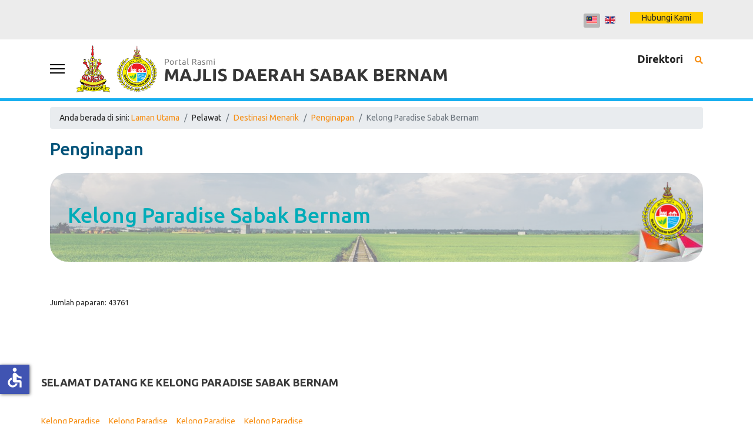

--- FILE ---
content_type: text/html; charset=utf-8
request_url: https://mdsb.gov.my/index.php/ms/pelawat/destinasi-menarik/penginapan/kelong-paradise-sabak-bernam
body_size: 19118
content:

<!doctype html>
<html lang="ms-my" dir="ltr">
	<head>
		
		<meta name="viewport" content="width=device-width, initial-scale=1, shrink-to-fit=no">
		<meta charset="utf-8">
	<meta name="author" content="penjaga">
	<meta name="description" content="Majlis Daerah Sabak Bernam (MDSB) adalah salah sebuah daripada 12 Pihak Bekuasa Tempatan yang terdapat di seluruh Negeri Selangor Darul Ehsan. Pihak Berkuasa Te">
	<meta name="generator" content="Joomla! - Open Source Content Management">
	<title>Kelong Paradise Sabak Bernam</title>
	<link href="/images/favicon.png" rel="icon" type="image/png">
	<link href="https://mdsb.gov.my/index.php/ms/cari?format=opensearch" rel="search" title="OpenSearch Portal Rasmi Majlis Daerah Sabak Bernam (MDSB)" type="application/opensearchdescription+xml">
	<link href="/media/vendor/awesomplete/css/awesomplete.css?1.1.5" rel="stylesheet" />
	<link href="/media/mod_jsvisit_counter/css/jvisit_counter.css?27560704799e4bd6aec7f0c8567004d4" rel="stylesheet" />
	<link href="/media/vendor/joomla-custom-elements/css/joomla-alert.min.css?0.2.0" rel="stylesheet" />
	<link href="https://mdsb.gov.my/plugins/content/addtoany/addtoany.css" rel="stylesheet" />
	<link href="/plugins/content/pdf_embed/assets/css/style.css" rel="stylesheet" />
	<link href="/components/com_sppagebuilder/assets/css/font-awesome-6.min.css?1b4503c04f45d68ae09fb22125331a69" rel="stylesheet" />
	<link href="/components/com_sppagebuilder/assets/css/font-awesome-v4-shims.css?1b4503c04f45d68ae09fb22125331a69" rel="stylesheet" />
	<link href="/components/com_sppagebuilder/assets/css/animate.min.css?1b4503c04f45d68ae09fb22125331a69" rel="stylesheet" />
	<link href="/components/com_sppagebuilder/assets/css/sppagebuilder.css?1b4503c04f45d68ae09fb22125331a69" rel="stylesheet" />
	<link href="/components/com_sppagebuilder/assets/css/magnific-popup.css" rel="stylesheet" />
	<link href="//fonts.googleapis.com/css?family=Ubuntu:100,100i,200,200i,300,300i,400,400i,500,500i,600,600i,700,700i,800,800i,900,900i&amp;subset=cyrillic&amp;display=swap" rel="stylesheet" media="none" onload="media=&quot;all&quot;" />
	<link href="/templates/shaper_helixultimate/css/bootstrap.min.css" rel="stylesheet" />
	<link href="/plugins/system/helixultimate/assets/css/system-j4.min.css" rel="stylesheet" />
	<link href="/media/system/css/joomla-fontawesome.min.css?27560704799e4bd6aec7f0c8567004d4" rel="stylesheet" />
	<link href="/templates/shaper_helixultimate/css/template.css" rel="stylesheet" />
	<link href="/templates/shaper_helixultimate/css/presets/preset6.css" rel="stylesheet" />
	<link href="/templates/shaper_helixultimate/css/custom.css" rel="stylesheet" />
	<link href="/components/com_sppagebuilder/assets/css/dynamic-content.css?1b4503c04f45d68ae09fb22125331a69" rel="stylesheet" />
	<link href="/components/com_sppagebuilder/assets/css/leaflet.css" rel="stylesheet" />
	<link href="https://fonts.googleapis.com/css?family=&quot;Ubuntu&quot;:100,100italic,200,200italic,300,300italic,400,400italic,500,500italic,600,600italic,700,700italic,800,800italic,900,900italic&amp;display=swap" rel="stylesheet" />
	<link href="/media/mod_languages/css/template.min.css?27560704799e4bd6aec7f0c8567004d4" rel="stylesheet" />
	<link href="https://mdsb.gov.my/modules/mod_datetime/tmpl/default.min.css" rel="stylesheet" />
	<link href="/components/com_sppagebuilder/assets/css/color-switcher.css?1b4503c04f45d68ae09fb22125331a69" rel="stylesheet" />
	<style>    /* mod jsvisit counter layout */
    .digit-0,.digit-1,.digit-2,.digit-3,.digit-4,.digit-5,.digit-6,.digit-7,.digit-8,.digit-9
               { width: 15px; height: 20px; background: url('https://mdsb.gov.my/media/mod_jsvisit_counter/images/black.png') no-repeat top left; text-indent: -9999em; display: inline-block; }
    .digit-0 { background-position: 0px 0; }
    .digit-1 { background-position: -15px 0; }
    .digit-2 { background-position: -30px 0; }
    .digit-3 { background-position: -45px 0; }
    .digit-4 { background-position: -60px 0; }
    .digit-5 { background-position: -75px 0; }
    .digit-6 { background-position: -90px 0; }
    .digit-7 { background-position: -105px 0; }
    .digit-8 { background-position: -120px 0; }
    .digit-9 { background-position: -135px 0; }</style>
	<style>.sp-page-builder .page-content #section-id-1699250967074{box-shadow:0 0 0 0 #ffffff;}.sp-page-builder .page-content #section-id-1699250967074{padding-top:50px;padding-right:0px;padding-bottom:50px;padding-left:0px;margin-top:0px;margin-right:0px;margin-bottom:0px;margin-left:0px;border-radius:0px;}.sp-page-builder .page-content #section-id-1699250967074.sppb-row-overlay{border-radius:0px;}#column-id-1699250967073{border-radius:0px;}#column-wrap-id-1699250967073{max-width:100%;flex-basis:100%;}@media (max-width:1199.98px) {#column-wrap-id-1699250967073{max-width:100%;flex-basis:100%;}}@media (max-width:991.98px) {#column-wrap-id-1699250967073{max-width:100%;flex-basis:100%;}}@media (max-width:767.98px) {#column-wrap-id-1699250967073{max-width:100%;flex-basis:100%;}}@media (max-width:575.98px) {#column-wrap-id-1699250967073{max-width:100%;flex-basis:100%;}}#column-id-1699250967073 .sppb-column-overlay{border-radius:0px;}.sp-page-builder .page-content #section-id-1699250967075{box-shadow:0 0 0 0 #ffffff;}.sp-page-builder .page-content #section-id-1699250967075{padding-top:50px;padding-right:0px;padding-bottom:50px;padding-left:0px;margin-top:0px;margin-right:0px;margin-bottom:0px;margin-left:0px;border-radius:0px;}.sp-page-builder .page-content #section-id-1699250967075.sppb-row-overlay{border-radius:0px;}#column-id-1699250967076{border-radius:0px;}#column-wrap-id-1699250967076{max-width:50%;flex-basis:50%;}@media (max-width:1199.98px) {#column-wrap-id-1699250967076{max-width:50%;flex-basis:50%;}}@media (max-width:991.98px) {#column-wrap-id-1699250967076{max-width:100%;flex-basis:100%;}}@media (max-width:767.98px) {#column-wrap-id-1699250967076{max-width:100%;flex-basis:100%;}}@media (max-width:575.98px) {#column-wrap-id-1699250967076{max-width:100%;flex-basis:100%;}}#column-id-1699250967076 .sppb-column-overlay{border-radius:0px;}#sppb-addon-1689313455137{box-shadow:0 0 0 0 #ffffff;}#sppb-addon-1689313455137{border-radius:93px;}#sppb-addon-wrapper-1689313455137{margin-top:0px;margin-right:0px;margin-bottom:30px;margin-left:0px;}#column-wrap-id-1699250967079{max-width:50%;flex-basis:50%;}@media (max-width:1199.98px) {#column-wrap-id-1699250967079{max-width:50%;flex-basis:50%;}}@media (max-width:991.98px) {#column-wrap-id-1699250967079{max-width:100%;flex-basis:100%;}}@media (max-width:767.98px) {#column-wrap-id-1699250967079{max-width:100%;flex-basis:100%;}}@media (max-width:575.98px) {#column-wrap-id-1699250967079{max-width:100%;flex-basis:100%;}}#sppb-addon-1699242517371{box-shadow:0 0 0 0 #ffffff;}#sppb-addon-1699242517371{border-radius:0px;}#sppb-addon-wrapper-1699242517371{margin-top:0px;margin-right:0px;margin-bottom:30px;margin-left:0px;}#sppb-addon-1699242517371 .sppb-addon-single-image-container img{border-radius:0px;}#sppb-addon-1699242517371 img{width:500px;max-width:500px;height:650px;}#sppb-addon-1699242517371 .sppb-addon-single-image-container{border-radius:0px;}#sppb-addon-1699242517371{text-align:center;}#sppb-addon-1699242517371 .sppb-addon-image-overlay{background-color:rgba(119, 219, 31, .5);width:500px;max-width:500px;height:650px;}#sppb-addon-1699242517371 .sppb-addon-image-overlay{border-radius:0;}.sp-page-builder .page-content #section-id-1699250967080{box-shadow:0 0 0 0 #ffffff;}.sp-page-builder .page-content #section-id-1699250967080{padding-top:50px;padding-right:0px;padding-bottom:50px;padding-left:0px;margin-top:0px;margin-right:0px;margin-bottom:0px;margin-left:0px;border-radius:0px;}.sp-page-builder .page-content #section-id-1699250967080.sppb-row-overlay{border-radius:0px;}#column-id-1699250967081{border-radius:0px;}#column-wrap-id-1699250967081{max-width:33.333333333333%;flex-basis:33.333333333333%;}@media (max-width:1199.98px) {#column-wrap-id-1699250967081{max-width:33.333333333333%;flex-basis:33.333333333333%;}}@media (max-width:991.98px) {#column-wrap-id-1699250967081{max-width:100%;flex-basis:100%;}}@media (max-width:767.98px) {#column-wrap-id-1699250967081{max-width:100%;flex-basis:100%;}}@media (max-width:575.98px) {#column-wrap-id-1699250967081{max-width:100%;flex-basis:100%;}}#column-id-1699250967081 .sppb-column-overlay{border-radius:0px;}#sppb-addon-1699250967090{box-shadow:0 0 0 0 #ffffff;}#sppb-addon-1699250967090{border-radius:0px;}#sppb-addon-wrapper-1699250967090{margin-top:0px;margin-right:0px;margin-bottom:30px;margin-left:0px;}#column-wrap-id-1699250967084{max-width:33.333333333333%;flex-basis:33.333333333333%;}@media (max-width:1199.98px) {#column-wrap-id-1699250967084{max-width:33.333333333333%;flex-basis:33.333333333333%;}}@media (max-width:991.98px) {#column-wrap-id-1699250967084{max-width:100%;flex-basis:100%;}}@media (max-width:767.98px) {#column-wrap-id-1699250967084{max-width:100%;flex-basis:100%;}}@media (max-width:575.98px) {#column-wrap-id-1699250967084{max-width:100%;flex-basis:100%;}}#sppb-addon-1699250967095{box-shadow:0 0 0 0 #ffffff;}#sppb-addon-1699250967095{border-radius:0px;}#sppb-addon-wrapper-1699250967095{margin-top:0px;margin-right:0px;margin-bottom:30px;margin-left:0px;}#column-wrap-id-1699250967085{max-width:33.333333333333%;flex-basis:33.333333333333%;}@media (max-width:1199.98px) {#column-wrap-id-1699250967085{max-width:33.333333333333%;flex-basis:33.333333333333%;}}@media (max-width:991.98px) {#column-wrap-id-1699250967085{max-width:100%;flex-basis:100%;}}@media (max-width:767.98px) {#column-wrap-id-1699250967085{max-width:100%;flex-basis:100%;}}@media (max-width:575.98px) {#column-wrap-id-1699250967085{max-width:100%;flex-basis:100%;}}#sppb-addon-1699250967100{box-shadow:0 0 0 0 #ffffff;}#sppb-addon-1699250967100{border-radius:0px;}#sppb-addon-wrapper-1699250967100{margin-top:0px;margin-right:0px;margin-bottom:30px;margin-left:0px;}</style>
	<style>body{font-family: 'Ubuntu', sans-serif;font-size: 14px;font-weight: 400;text-decoration: none;}
</style>
	<style>h1{font-family: 'Ubuntu', sans-serif;font-size: 30px;font-weight: 500;color: #005279;text-decoration: none;}
</style>
	<style>h2{font-family: 'Ubuntu', sans-serif;font-size: 24px;font-weight: 500;color: #00acb8;text-decoration: none;}
</style>
	<style>h3{font-family: 'Ubuntu', sans-serif;font-size: 18px;font-weight: 900;color: #383838;text-decoration: none;}
</style>
	<style>h4{font-family: 'Ubuntu', sans-serif;font-size: 16px;font-weight: 400;color: #21b395;text-decoration: none;}
</style>
	<style>.sp-megamenu-parent > li > a, .sp-megamenu-parent > li > span, .sp-megamenu-parent .sp-dropdown li.sp-menu-item > a{font-family: 'Ubuntu', sans-serif;font-size: 14px;font-weight: 400;text-decoration: none;}
</style>
	<style>.menu.nav-pills > li > a, .menu.nav-pills > li > span, .menu.nav-pills .sp-dropdown li.sp-menu-item > a{font-family: 'Ubuntu', sans-serif;font-size: 14px;font-weight: 400;text-decoration: none;}
</style>
	<style>.logo-image {height:80px;}.logo-image-phone {height:80px;}</style>
	<style>@media(max-width: 992px) {.logo-image {height: 36px;}.logo-image-phone {height: 36px;}}</style>
	<style>@media(max-width: 576px) {.logo-image {height: 36px;}.logo-image-phone {height: 36px;}}</style>
	<style>#sp-tarikh-bahasa{ background-color:#ECECEC;color:#222222;padding:20px 0; }</style>
	<style>#sp-tarikh-bahasa a{color:#222222;}</style>
	<style>#sp-tarikh-bahasa a:hover{color:#FFAA00;}</style>
	<style>#sp-section-2{ background-color:#FFFFFF;padding:10px 0; }</style>
	<style>#sp-hubungi-link-pelawat-kemaskini{ background-color:#FFFFFF;color:#333333;padding:30px 0 15px 0; }</style>
	<style>#sp-hubungi-link-pelawat-kemaskini a{color:#333333;}</style>
	<style>#sp-hubungi-link-pelawat-kemaskini a:hover{color:#FFCC00;}</style>
	<style>#sp-penafian{ color:#7A7A7A;padding:20px 0 10px 0; }</style>
	<style>#sp-penafian a{color:#7A7A7A;}</style>
	<style>#sp-penafian a:hover{color:#FFCC00;}</style>
	<style>#sp-footer{ background-color:#FFFFFF;color:#333333; }</style>
	<style>#sp-footer a{color:#333333;}</style>
	<style>#sp-footer a:hover{color:#FFCC00;}</style>
	<style>@media(min-width: 1400px) {.sppb-row-container { max-width: 1320px; }}</style>
	<style>.mod_datetime {text-transform:uppercase; line-height:26px;}</style>
	<style>:root {--sppb-topbar-bg-color: #333333; --sppb-topbar-text-color: #AAAAAA; --sppb-header-bg-color: #FFFFFF; --sppb-logo-text-color: #ec430f; --sppb-menu-text-color: #252525; --sppb-menu-text-hover-color: #ec430f; --sppb-menu-text-active-color: #ec430f; --sppb-menu-dropdown-bg-color: #FFFFFF; --sppb-menu-dropdown-text-color: #252525; --sppb-menu-dropdown-text-hover-color: #ec430f; --sppb-menu-dropdown-text-active-color: #ec430f; --sppb-text-color: #252525; --sppb-bg-color: #FFFFFF; --sppb-link-color: #ec430f; --sppb-link-hover-color: #044CD0; --sppb-footer-bg-color: #171717; --sppb-footer-text-color: #FFFFFF; --sppb-footer-link-color: #A2A2A2; --sppb-footer-link-hover-color: #FFFFFF}</style>
<script src="/media/vendor/jquery/js/jquery.min.js?3.7.1"></script>
	<script src="/media/legacy/js/jquery-noconflict.min.js?647005fc12b79b3ca2bb30c059899d5994e3e34d"></script>
	<script type="application/json" class="joomla-script-options new">{"joomla.jtext":{"MDL_MODALTXT_CLOSE":"close","MDL_MODALTXT_PREVIOUS":"previous","MDL_MODALTXT_NEXT":"next","MOD_FINDER_SEARCH_VALUE":"Cari...","JLIB_JS_AJAX_ERROR_OTHER":"An error has occurred while fetching the JSON data: HTTP %s status code.","JLIB_JS_AJAX_ERROR_PARSE":"A parse error has occurred while processing the following JSON data:<br><code style=\"color:inherit;white-space:pre-wrap;padding:0;margin:0;border:0;background:inherit;\">%s<\/code>","ERROR":"kesilapan","MESSAGE":"Mesej","NOTICE":"Notis","WARNING":"Amaran","JCLOSE":"Close","JOK":"OK","JOPEN":"Open"},"data":{"breakpoints":{"tablet":991,"mobile":480},"header":{"stickyOffset":"100"}},"finder-search":{"url":"\/index.php\/ms\/component\/finder\/?task=suggestions.suggest&format=json&tmpl=component&Itemid=125"},"system.paths":{"root":"","rootFull":"https:\/\/mdsb.gov.my\/","base":"","baseFull":"https:\/\/mdsb.gov.my\/"},"csrf.token":"4160dce48939a4d19efa1f2a664a8b4a","accessibility-options":{"labels":{"menuTitle":"Accessibility Options","increaseText":"Increase Text Size","decreaseText":"Decrease Text Size","increaseTextSpacing":"Increase Text Spacing","decreaseTextSpacing":"Decrease Text Spacing","invertColors":"Invert Colours","grayHues":"Grey Hues","underlineLinks":"Underline Links","bigCursor":"Big Cursor","readingGuide":"Reading Guide","textToSpeech":"Text to Speech","speechToText":"Speech to Text","resetTitle":"Reset","closeTitle":"Close"},"icon":{"position":{"left":{"size":"0","units":"px"}},"useEmojis":false},"hotkeys":{"enabled":true,"helpTitles":true},"textToSpeechLang":["ms-MY"],"speechToTextLang":["ms-MY"]}}</script>
	<script src="/media/system/js/core.min.js?37ffe4186289eba9c5df81bea44080aff77b9684"></script>
	<script src="/media/vendor/bootstrap/js/bootstrap-es5.min.js?5.3.2" nomodule defer></script>
	<script src="/media/system/js/showon-es5.min.js?0e293ba9dec283752e25f4e1d5eb0a6f8c07d3be" defer nomodule></script>
	<script src="/media/com_finder/js/finder-es5.min.js?e6d3d1f535e33b5641e406eb08d15093e7038cc2" nomodule defer></script>
	<script src="/media/system/js/messages-es5.min.js?c29829fd2432533d05b15b771f86c6637708bd9d" nomodule defer></script>
	<script src="/media/plg_system_jsvisit/js/jsvisit_agent.min.js?27560704799e4bd6aec7f0c8567004d4"></script>
	<script>jQuery(document).ready(function() { jsvisitCountVisitors(120,'/'); });</script>
	<script src="/media/vendor/bootstrap/js/alert.min.js?5.3.2" type="module"></script>
	<script src="/media/vendor/bootstrap/js/button.min.js?5.3.2" type="module"></script>
	<script src="/media/vendor/bootstrap/js/carousel.min.js?5.3.2" type="module"></script>
	<script src="/media/vendor/bootstrap/js/collapse.min.js?5.3.2" type="module"></script>
	<script src="/media/vendor/bootstrap/js/dropdown.min.js?5.3.2" type="module"></script>
	<script src="/media/vendor/bootstrap/js/modal.min.js?5.3.2" type="module"></script>
	<script src="/media/vendor/bootstrap/js/offcanvas.min.js?5.3.2" type="module"></script>
	<script src="/media/vendor/bootstrap/js/popover.min.js?5.3.2" type="module"></script>
	<script src="/media/vendor/bootstrap/js/scrollspy.min.js?5.3.2" type="module"></script>
	<script src="/media/vendor/bootstrap/js/tab.min.js?5.3.2" type="module"></script>
	<script src="/media/vendor/bootstrap/js/toast.min.js?5.3.2" type="module"></script>
	<script src="/media/system/js/showon.min.js?f79c256660e2c0ca2179cf7f3168ea8143e1af82" type="module"></script>
	<script src="/media/vendor/awesomplete/js/awesomplete.min.js?1.1.5" defer></script>
	<script src="/media/com_finder/js/finder.min.js?a2c3894d062787a266d59d457ffba5481b639f64" type="module"></script>
	<script src="/media/system/js/messages.min.js?7f7aa28ac8e8d42145850e8b45b3bc82ff9a6411" type="module"></script>
	<script src="/media/vendor/accessibility/js/accessibility.min.js?3.0.17" defer></script>
	<script src="https://static.addtoany.com/menu/page.js" defer></script>
	<script src="/components/com_sppagebuilder/assets/js/jquery.parallax.js?1b4503c04f45d68ae09fb22125331a69"></script>
	<script src="/components/com_sppagebuilder/assets/js/sppagebuilder.js?1b4503c04f45d68ae09fb22125331a69" defer></script>
	<script src="/components/com_sppagebuilder/assets/js/addons/text_block.js"></script>
	<script src="/components/com_sppagebuilder/assets/js/jquery.magnific-popup.min.js"></script>
	<script src="/components/com_sppagebuilder/assets/js/addons/image.js"></script>
	<script src="/templates/shaper_helixultimate/js/main.js"></script>
	<script src="/components/com_sppagebuilder/assets/js/dynamic-content.js?1b4503c04f45d68ae09fb22125331a69"></script>
	<script src="/components/com_sppagebuilder/assets/js/leaflet.js"></script>
	<script src="/components/com_sppagebuilder/assets/js/leaflet.provider.js"></script>
	<script src="https://mdsb.gov.my/modules/mod_datetime/assets/js/dayjs.min.js"></script>
	<script src="https://mdsb.gov.my/modules/mod_datetime/assets/js/dayjs_plugin_utc.min.js"></script>
	<script src="https://mdsb.gov.my/modules/mod_datetime/assets/js/dayjs_plugin_timezone.min.js"></script>
	<script src="https://mdsb.gov.my/modules/mod_datetime/assets/js/locales/ms.js"></script>
	<script src="/components/com_sppagebuilder/assets/js/color-switcher.js?1b4503c04f45d68ae09fb22125331a69"></script>
	<script type="application/ld+json">{"@context":"https://schema.org","@type":"BreadcrumbList","@id":"https://mdsb.gov.my/#/schema/BreadcrumbList/17","itemListElement":[{"@type":"ListItem","position":1,"item":{"@id":"https://mdsb.gov.my/index.php/ms/","name":"Laman Utama"}},{"@type":"ListItem","position":2,"item":{"@id":"#","name":"Destinasi Menarik"}},{"@type":"ListItem","position":3,"item":{"@id":"https://mdsb.gov.my/index.php/ms/pelawat/destinasi-menarik/penginapan","name":"Penginapan"}},{"@type":"ListItem","position":4,"item":{"name":"Kelong Paradise Sabak Bernam"}}]}</script>
	<script type="module">window.addEventListener("load", function() {new Accessibility(Joomla.getOptions("accessibility-options") || {});});</script>
	<script>jQuery(document).ready(function ($) {
			var cssClass = "";
			var clipPathUrl = "svg-shape-1699242517371";
			var shapeEnabled = "0";
			
			$(document).on("click", "#sppb-addon-1699242517371 .sppb-image-lightbox", function (event) {
				event.preventDefault();
				var $this = $(this);

				function applyStyles(img){
						var figure = $(".mfp-figure");
						var height = img[0].naturalHeight;
									
						if(shapeEnabled == 1){

						figure.attr("has-shape", "");
						img.css("max-height", height);
						img.css("padding", 0);

						if(cssClass){
							img.addClass(cssClass);
						}
	
						if (clipPathUrl) {
							img.css("clip-path", "url(#" + clipPathUrl + ")");
						}
					}
				}

				if ($.magnificPopup.instance) {
            		$.magnificPopup.close();
        		}
	
				if ($this.magnificPopup) {
					$this.magnificPopup({
						type: $this.data("popup_type"),
						mainClass: $this.data("mainclass"),
						callbacks: {
							imageLoadComplete: function () {
									var img = this.currItem.img;
									applyStyles(img);
							}
						}
					}).magnificPopup("open");
				}
			});
		});</script>
	<script>template="shaper_helixultimate";</script>
	<script>
				document.addEventListener("DOMContentLoaded", () =>{
					window.htmlAddContent = window?.htmlAddContent || "";
					if (window.htmlAddContent) {
        				document.body.insertAdjacentHTML("beforeend", window.htmlAddContent);
					}
				});
			</script>
	<script>  </script>
	<script> </script>
	<script>document.addEventListener('DOMContentLoaded', function () {
    // Assuming you've included dayjs and the Greek locale already
    dayjs.locale(`ms`);
    dayjs.extend(dayjs_plugin_utc);
    dayjs.extend(dayjs_plugin_timezone);

    // DATE
    const mod_dateElement = document.getElementById(`mod_date_js_118`);

    function modUpdateDate() {
        const currentDate = dayjs()
            .tz(`Asia/Kuala_Lumpur`)
            .format(`dddd, DD MMMM YYYY`); // YYYY-MM-DD HH:mm:ss
        mod_dateElement.textContent = currentDate;
    }

    // Update the time immediately upon script load
    modUpdateDate();

    // Then update it every second (1000 milliseconds)
    setInterval(modUpdateDate, 1000);
});</script>
	<script>        document.addEventListener('DOMContentLoaded', function () {
            // Assuming you've included dayjs and the Greek locale already
            dayjs.locale(`ms`);
            dayjs.extend(dayjs_plugin_utc);
            dayjs.extend(dayjs_plugin_timezone);

            // TIME
            const mod_timeElement =document.getElementById('mod_time_js_118');

            function modUpdateTime() {
                const currentTime = dayjs()
                    .tz(`Asia/Kuala_Lumpur`)
                    .format(`HH:mm:ss a`); // YYYY-MM-DD HH:mm:ss
                mod_timeElement.textContent = currentTime;
            }

            // Update the time immediately upon script load
            modUpdateTime();

            // Then update it every second (1000 milliseconds)
            setInterval(modUpdateTime, 1000);
        });</script>
	<script>
			const initColorMode = () => {
				const colorVariableData = [];
				const sppbColorVariablePrefix = "--sppb";
				let activeColorMode = localStorage.getItem("sppbActiveColorMode") || "";
				const modes = [];

				if(!modes?.includes(activeColorMode)) {
					activeColorMode = "";
					localStorage.setItem("sppbActiveColorMode", activeColorMode);
				}

				document?.body?.setAttribute("data-sppb-color-mode", activeColorMode);

				if (!localStorage.getItem("sppbActiveColorMode")) {
					localStorage.setItem("sppbActiveColorMode", activeColorMode);
				}

				if (window.sppbColorVariables) {
					const colorVariables = typeof(window.sppbColorVariables) === "string" ? JSON.parse(window.sppbColorVariables) : window.sppbColorVariables;

					for (const colorVariable of colorVariables) {
						const { path, value } = colorVariable;
						const variable = String(path[0]).trim().toLowerCase().replaceAll(" ", "-");
						const mode = path[1];
						const variableName = `${sppbColorVariablePrefix}-${variable}`;

						if (activeColorMode === mode) {
							colorVariableData.push(`${variableName}: ${value}`);
						}
					}

					document.documentElement.style.cssText += colorVariableData.join(";");
				}
			};

			window.sppbColorVariables = [];
			
			initColorMode();

			document.addEventListener("DOMContentLoaded", initColorMode);
		</script>
<!-- SPLaSK -->
<script>
  var _paq = window._paq = window._paq || [];
  /* tracker methods like "setCustomDimension" should be called before "trackPageView" */
  _paq.push(['trackPageView']);
  _paq.push(['enableLinkTracking']);
  (function() {
    var u="//splask-analytics.mampu.gov.my/";
    _paq.push(['setTrackerUrl', u+'matomo.php']);
    _paq.push(['setSiteId', '1134']);
    var d=document, g=d.createElement('script'), s=d.getElementsByTagName('script')[0];
    g.async=true; g.src=u+'matomo.js'; s.parentNode.insertBefore(g,s);
  })();
</script>
<!-- End SPLaSK Code -->
			</head>
	<body class="site helix-ultimate hu com_content com-content view-article layout-blog task-none itemid-337 ms-my ltr sticky-header layout-fluid offcanvas-init offcanvs-position-left">

					<div class="sp-pre-loader">
				<div class='sp-loader-with-logo'>
<div class='logo'>
<img src="/images/logo_mdsb_bmb.jpg" alt="MDSB"  class="lazyload" style="max-width: 500px; width:100%;" />
</div>
<div class='line' id='line-load'></div>
</div>			</div>
		
		
		<div class="body-wrapper">
			<div class="body-innerwrapper">
								<main id="sp-main">
					
<section id="sp-tarikh-bahasa" >

						<div class="container">
				<div class="container-inner">
			
	
<div class="row">
	<div id="sp-top1" class="col-lg-6 "><div class="sp-column "><div class="sp-module "><div class="sp-module-content">
<div class="mod_datetime mod_datetime_118">
                                    <span class="mod_date" id="mod_date_js_118"></span>
                                                    <span class="mod_time" id="mod_time_js_118"></span>
                    </div></div></div></div></div><div id="sp-top2" class="col-lg-6 "><div class="sp-column "><div class="sp-module "><div class="sp-module-content"><div class="mod-sppagebuilder  sp-page-builder" data-module_id="110">
	<div class="page-content">
		<section id="section-id-1689046388017" class="sppb-section" ><div class="sppb-row-container"><div class="sppb-row"><div class="sppb-col-md-12  " id="column-wrap-id-1689046388016"><div id="column-id-1689046388016" class="sppb-column " ><div class="sppb-column-addons"><div id="sppb-addon-wrapper-1689046388020" class="sppb-addon-wrapper  addon-root-button"><div id="sppb-addon-1689046388020" class="clearfix  "     ><div class="sppb-button-wrapper"><a href="/index.php/ms/hubungi-kami"   id="btn-1689046388020"  class="sppb-btn  sppb-btn-custom sppb-btn-sm sppb-btn-round">Hubungi Kami</a></div><style type="text/css">#sppb-addon-1689046388020 .sppb-btn{
box-shadow: 0 0 0 0 #ffffff;
}#sppb-addon-1689046388020{
border-radius: 0px;
}
@media (max-width: 1199.98px) {#sppb-addon-1689046388020{}}
@media (max-width: 991.98px) {#sppb-addon-1689046388020{}}
@media (max-width: 767.98px) {#sppb-addon-1689046388020{}}
@media (max-width: 575.98px) {#sppb-addon-1689046388020{}}#sppb-addon-wrapper-1689046388020{
margin-top: 0px;
margin-right: 0px;
margin-bottom: 0px;
margin-left: 0px;
}
@media (max-width: 1199.98px) {#sppb-addon-wrapper-1689046388020{}}
@media (max-width: 991.98px) {#sppb-addon-wrapper-1689046388020{}}
@media (max-width: 767.98px) {#sppb-addon-wrapper-1689046388020{}}
@media (max-width: 575.98px) {#sppb-addon-wrapper-1689046388020{}}#sppb-addon-1689046388020 .sppb-addon-title{
}</style><style type="text/css">#sppb-addon-1689046388020 #btn-1689046388020.sppb-btn-custom{
padding: 2px 20px 2px 20px;
}
@media (max-width: 1199.98px) {#sppb-addon-1689046388020 #btn-1689046388020.sppb-btn-custom{}}
@media (max-width: 991.98px) {#sppb-addon-1689046388020 #btn-1689046388020.sppb-btn-custom{}}
@media (max-width: 767.98px) {#sppb-addon-1689046388020 #btn-1689046388020.sppb-btn-custom{}}
@media (max-width: 575.98px) {#sppb-addon-1689046388020 #btn-1689046388020.sppb-btn-custom{}}#sppb-addon-1689046388020 #btn-1689046388020.sppb-btn-custom{
font-family: Ubuntu;
font-weight: 400;
font-size: 14px;
}
@media (max-width: 1199.98px) {#sppb-addon-1689046388020 #btn-1689046388020.sppb-btn-custom{}}
@media (max-width: 991.98px) {#sppb-addon-1689046388020 #btn-1689046388020.sppb-btn-custom{}}
@media (max-width: 767.98px) {#sppb-addon-1689046388020 #btn-1689046388020.sppb-btn-custom{}}
@media (max-width: 575.98px) {#sppb-addon-1689046388020 #btn-1689046388020.sppb-btn-custom{}}#sppb-addon-1689046388020 #btn-1689046388020.sppb-btn-custom{
background-color: #ffcc00;
color: #222;
}#sppb-addon-1689046388020 #btn-1689046388020.sppb-btn-custom:hover{
background-color: #222;
color: #FFFFFF;
}#sppb-addon-1689046388020 .sppb-btn i{
margin-top: 0px;
margin-right: 0px;
margin-bottom: 0px;
margin-left: 0px;
}
@media (max-width: 1199.98px) {#sppb-addon-1689046388020 .sppb-btn i{}}
@media (max-width: 991.98px) {#sppb-addon-1689046388020 .sppb-btn i{}}
@media (max-width: 767.98px) {#sppb-addon-1689046388020 .sppb-btn i{}}
@media (max-width: 575.98px) {#sppb-addon-1689046388020 .sppb-btn i{}}#sppb-addon-1689046388020 .sppb-button-wrapper{
text-align: left;
}</style></div></div></div></div></div></div></div></section><style type="text/css">.sp-page-builder .page-content #section-id-1689059334770{box-shadow:0 0 0 0 #ffffff;}.sp-page-builder .page-content #section-id-1689059334770{padding-top:0px;padding-right:0px;padding-bottom:0px;padding-left:0px;margin-top:0px;margin-right:0px;margin-bottom:30px;margin-left:0px;border-radius:0px;}.sp-page-builder .page-content #section-id-1689059334770.sppb-row-overlay{border-radius:0px;}#column-id-1689059334769{border-radius:0px;}#column-wrap-id-1689059334769{max-width:100%;flex-basis:100%;}@media (max-width:1199.98px) {#column-wrap-id-1689059334769{max-width:100%;flex-basis:100%;}}@media (max-width:991.98px) {#column-wrap-id-1689059334769{max-width:100%;flex-basis:100%;}}@media (max-width:767.98px) {#column-wrap-id-1689059334769{max-width:100%;flex-basis:100%;}}@media (max-width:575.98px) {#column-wrap-id-1689059334769{max-width:100%;flex-basis:100%;}}#column-id-1689059334769 .sppb-column-overlay{border-radius:0px;}.sp-page-builder .page-content #section-id-1689051368416{box-shadow:0 0 0 0 #ffffff;}.sp-page-builder .page-content #section-id-1689051368416{padding-top:0px;padding-right:0px;padding-bottom:0px;padding-left:0px;margin-top:0px;margin-right:0px;margin-bottom:0px;margin-left:0px;border-radius:0px;}.sp-page-builder .page-content #section-id-1689051368416.sppb-row-overlay{border-radius:0px;}#column-id-1689051368415{border-radius:0px;}#column-wrap-id-1689051368415{max-width:100%;flex-basis:100%;}@media (max-width:1199.98px) {#column-wrap-id-1689051368415{max-width:100%;flex-basis:100%;}}@media (max-width:991.98px) {#column-wrap-id-1689051368415{max-width:100%;flex-basis:100%;}}@media (max-width:767.98px) {#column-wrap-id-1689051368415{max-width:100%;flex-basis:100%;}}@media (max-width:575.98px) {#column-wrap-id-1689051368415{max-width:100%;flex-basis:100%;}}#column-id-1689051368415 .sppb-column-overlay{border-radius:0px;}.sp-page-builder .page-content #section-id-X0c-VbQlr-beJwFRBAY12{box-shadow:0 0 0 0 #FFFFFF;}.sp-page-builder .page-content #section-id-X0c-VbQlr-beJwFRBAY12{padding-top:5px;padding-right:0px;padding-bottom:5px;padding-left:0px;margin-top:0px;margin-right:0px;margin-bottom:0px;margin-left:0px;}#column-id-GZaoLqhW61lI1hq22LmMA{box-shadow:0 0 0 0 #FFFFFF;}#column-wrap-id-GZaoLqhW61lI1hq22LmMA{max-width:100%;flex-basis:100%;}@media (max-width:1199.98px) {#column-wrap-id-GZaoLqhW61lI1hq22LmMA{max-width:100%;flex-basis:100%;}}@media (max-width:991.98px) {#column-wrap-id-GZaoLqhW61lI1hq22LmMA{max-width:100%;flex-basis:100%;}}@media (max-width:767.98px) {#column-wrap-id-GZaoLqhW61lI1hq22LmMA{max-width:100%;flex-basis:100%;}}@media (max-width:575.98px) {#column-wrap-id-GZaoLqhW61lI1hq22LmMA{max-width:100%;flex-basis:100%;}}.sp-page-builder .page-content #section-id-BP1GL10wvb2wdY6dsbXYo{box-shadow:0 0 0 0 #FFFFFF;}.sp-page-builder .page-content #section-id-BP1GL10wvb2wdY6dsbXYo{padding-top:5px;padding-right:0px;padding-bottom:5px;padding-left:0px;margin-top:0px;margin-right:0px;margin-bottom:0px;margin-left:0px;}#column-id-3EHds5bWkO6QFG2CVSdTc{box-shadow:0 0 0 0 #FFFFFF;}#column-wrap-id-3EHds5bWkO6QFG2CVSdTc{max-width:100%;flex-basis:100%;}@media (max-width:1199.98px) {#column-wrap-id-3EHds5bWkO6QFG2CVSdTc{max-width:100%;flex-basis:100%;}}@media (max-width:991.98px) {#column-wrap-id-3EHds5bWkO6QFG2CVSdTc{max-width:100%;flex-basis:100%;}}@media (max-width:767.98px) {#column-wrap-id-3EHds5bWkO6QFG2CVSdTc{max-width:100%;flex-basis:100%;}}@media (max-width:575.98px) {#column-wrap-id-3EHds5bWkO6QFG2CVSdTc{max-width:100%;flex-basis:100%;}}.sp-page-builder .page-content #section-id-aTRpW2XSt0gIw9ncWEIXP{box-shadow:0 0 0 0 #FFFFFF;}.sp-page-builder .page-content #section-id-aTRpW2XSt0gIw9ncWEIXP{padding-top:5px;padding-right:0px;padding-bottom:5px;padding-left:0px;margin-top:0px;margin-right:0px;margin-bottom:0px;margin-left:0px;}#column-id-ya7k935IooNrkICS9GawN{box-shadow:0 0 0 0 #FFFFFF;}#column-wrap-id-ya7k935IooNrkICS9GawN{max-width:100%;flex-basis:100%;}@media (max-width:1199.98px) {#column-wrap-id-ya7k935IooNrkICS9GawN{max-width:100%;flex-basis:100%;}}@media (max-width:991.98px) {#column-wrap-id-ya7k935IooNrkICS9GawN{max-width:100%;flex-basis:100%;}}@media (max-width:767.98px) {#column-wrap-id-ya7k935IooNrkICS9GawN{max-width:100%;flex-basis:100%;}}@media (max-width:575.98px) {#column-wrap-id-ya7k935IooNrkICS9GawN{max-width:100%;flex-basis:100%;}}.sp-page-builder .page-content #section-id-1689062525133{box-shadow:0 0 0 0 #ffffff;}.sp-page-builder .page-content #section-id-1689062525133{padding-top:0px;padding-right:0px;padding-bottom:0px;padding-left:0px;margin-top:10px;margin-right:0px;margin-bottom:0px;margin-left:0px;border-radius:0px;border-style:solid;border-color:#ffcc00;border-width:1px 0 0 0;}.sp-page-builder .page-content #section-id-1689062525133.sppb-row-overlay{border-radius:0px;}#column-id-1689062525132{border-radius:0px;}#column-wrap-id-1689062525132{max-width:100%;flex-basis:100%;}@media (max-width:1199.98px) {#column-wrap-id-1689062525132{max-width:100%;flex-basis:100%;}}@media (max-width:991.98px) {#column-wrap-id-1689062525132{max-width:100%;flex-basis:100%;}}@media (max-width:767.98px) {#column-wrap-id-1689062525132{max-width:100%;flex-basis:100%;}}@media (max-width:575.98px) {#column-wrap-id-1689062525132{max-width:100%;flex-basis:100%;}}#column-id-1689062525132 .sppb-column-overlay{border-radius:0px;}.sp-page-builder .page-content #section-id-1689049418063{box-shadow:0 0 0 0 #ffffff;}.sp-page-builder .page-content #section-id-1689049418063{padding-top:20px;padding-right:0px;padding-bottom:0px;padding-left:0px;margin-top:0px;margin-right:0px;margin-bottom:0px;margin-left:0px;border-radius:0px;}.sp-page-builder .page-content #section-id-1689049418063.sppb-row-overlay{border-radius:0px;}#column-id-1689049418062{border-radius:0px;}#column-wrap-id-1689049418062{max-width:100%;flex-basis:100%;}@media (max-width:1199.98px) {#column-wrap-id-1689049418062{max-width:100%;flex-basis:100%;}}@media (max-width:991.98px) {#column-wrap-id-1689049418062{max-width:100%;flex-basis:100%;}}@media (max-width:767.98px) {#column-wrap-id-1689049418062{max-width:100%;flex-basis:100%;}}@media (max-width:575.98px) {#column-wrap-id-1689049418062{max-width:100%;flex-basis:100%;}}#column-id-1689049418062 .sppb-column-overlay{border-radius:0px;}.sp-page-builder .page-content #section-id-1689046388017{box-shadow:0 0 0 0 #ffffff;}.sp-page-builder .page-content #section-id-1689046388017{padding-top:0px;padding-right:0px;padding-bottom:0px;padding-left:0px;margin-top:0px;margin-right:0px;margin-bottom:0px;margin-left:20px;border-radius:0px;}.sp-page-builder .page-content #section-id-1689046388017.sppb-row-overlay{border-radius:0px;}#column-id-1689046388016{border-radius:0px;}#column-wrap-id-1689046388016{max-width:100%;flex-basis:100%;}@media (max-width:1199.98px) {#column-wrap-id-1689046388016{max-width:100%;flex-basis:100%;}}@media (max-width:991.98px) {#column-wrap-id-1689046388016{max-width:100%;flex-basis:100%;}}@media (max-width:767.98px) {#column-wrap-id-1689046388016{max-width:100%;flex-basis:100%;}}@media (max-width:575.98px) {#column-wrap-id-1689046388016{max-width:100%;flex-basis:100%;}}#column-id-1689046388016 .sppb-column-overlay{border-radius:0px;}</style>	</div>
</div></div></div><div class="sp-module "><div class="sp-module-content"><div class="mod-languages">

	<ul class="lang-inline">
						<li class="lang-active" dir="ltr">
			<a href="/index.php/ms/pelawat/destinasi-menarik/penginapan/kelong-paradise-sabak-bernam">
												<img title="Bahasa Melayu " src="/media/mod_languages/images/ms_my.gif" alt="Bahasa Melayu ">										</a>
			</li>
								<li dir="ltr">
			<a href="/index.php/en/visitors/places-of-interest/accomodations">
												<img title="English (United Kingdom)" src="/media/mod_languages/images/en_gb.gif" alt="English (United Kingdom)">										</a>
			</li>
				</ul>

</div>
</div></div></div></div></div>
							</div>
			</div>
			
	</section>

<section id="sp-section-2" >

						<div class="container">
				<div class="container-inner">
			
	
<div class="row">
	<div id="sp-logo" class="col-lg-8 "><div class="sp-column "><a id="offcanvas-toggler" aria-label="Menu" class="offcanvas-toggler-left offcanvas-toggler-custom align-items-center" href="#" aria-hidden="true" title="Menu"><div class="burger-icon"><span></span><span></span><span></span></div></a><div class="logo"><a href="/">
				<img class='logo-image '
					srcset='https://mdsb.gov.my/images/logo_mdsb_bmk.jpg 1x, https://mdsb.gov.my/images/logo_mdsb_bmb.jpg 2x'
					src='https://mdsb.gov.my/images/logo_mdsb_bmk.jpg'
					height='80'
					alt='Majlis Daerah Sabak Bernam | Sabak Bernam District Council'
				/>
				</a></div></div></div><div id="sp-top3" class="col-lg-4 "><div class="sp-column "><div class="sp-module "><div class="sp-module-content"><div class="mod-sppagebuilder  sp-page-builder" data-module_id="120">
	<div class="page-content">
		<section id="section-id-1689049418063" class="sppb-section" ><div class="sppb-row-container"><div class="sppb-row"><div class="sppb-col-md-12  " id="column-wrap-id-1689049418062"><div id="column-id-1689049418062" class="sppb-column " ><div class="sppb-column-addons"><div id="sppb-addon-wrapper-1689049418066" class="sppb-addon-wrapper  addon-root-button-group"><div id="sppb-addon-1689049418066" class="clearfix  "     ><div class="sppb-addon sppb-addon-button-group"><div class="sppb-addon-content"><a href="/index.php/ms/direktori"  id="btn-16890494180660" class="sppb-btn  sppb-btn-custom sppb-btn-round">Direktori</a><a href="/index.php/ms/cari"  id="btn-16890494180661" class="sppb-btn  sppb-btn-custom sppb-btn-round"><i class="fas fa-search" aria-hidden="true"></i> </a></div></div><style type="text/css">#sppb-addon-1689049418066 .sppb-btn{
box-shadow: 0 0 0 0 #ffffff;
}#sppb-addon-1689049418066{
border-radius: 0px;
}
@media (max-width: 1199.98px) {#sppb-addon-1689049418066{}}
@media (max-width: 991.98px) {#sppb-addon-1689049418066{}}
@media (max-width: 767.98px) {#sppb-addon-1689049418066{}}
@media (max-width: 575.98px) {#sppb-addon-1689049418066{}}#sppb-addon-wrapper-1689049418066{
margin-top: 0px;
margin-right: 0px;
margin-bottom: 0px;
margin-left: 0px;
}
@media (max-width: 1199.98px) {#sppb-addon-wrapper-1689049418066{}}
@media (max-width: 991.98px) {#sppb-addon-wrapper-1689049418066{}}
@media (max-width: 767.98px) {#sppb-addon-wrapper-1689049418066{}}
@media (max-width: 575.98px) {#sppb-addon-wrapper-1689049418066{}}#sppb-addon-1689049418066 .sppb-addon-title{
}</style><style type="text/css">#sppb-addon-1689049418066 .sppb-addon-content{
margin: -10px;
}
@media (max-width: 1199.98px) {#sppb-addon-1689049418066 .sppb-addon-content{}}
@media (max-width: 991.98px) {#sppb-addon-1689049418066 .sppb-addon-content{}}
@media (max-width: 767.98px) {#sppb-addon-1689049418066 .sppb-addon-content{}}
@media (max-width: 575.98px) {#sppb-addon-1689049418066 .sppb-addon-content{}}#sppb-addon-1689049418066 .sppb-addon-content .sppb-btn{
margin: 10px;
}
@media (max-width: 1199.98px) {#sppb-addon-1689049418066 .sppb-addon-content .sppb-btn{}}
@media (max-width: 991.98px) {#sppb-addon-1689049418066 .sppb-addon-content .sppb-btn{}}
@media (max-width: 767.98px) {#sppb-addon-1689049418066 .sppb-addon-content .sppb-btn{}}
@media (max-width: 575.98px) {#sppb-addon-1689049418066 .sppb-addon-content .sppb-btn{}}#sppb-addon-1689049418066 .sppb-addon.sppb-addon-button-group{
text-align: right;
}#sppb-addon-1689049418066 #btn-16890494180660.sppb-btn-custom{
}
@media (max-width: 1199.98px) {#sppb-addon-1689049418066 #btn-16890494180660.sppb-btn-custom{}}
@media (max-width: 991.98px) {#sppb-addon-1689049418066 #btn-16890494180660.sppb-btn-custom{}}
@media (max-width: 767.98px) {#sppb-addon-1689049418066 #btn-16890494180660.sppb-btn-custom{}}
@media (max-width: 575.98px) {#sppb-addon-1689049418066 #btn-16890494180660.sppb-btn-custom{}}#sppb-addon-1689049418066 #btn-16890494180660.sppb-btn-custom{
font-family: Ubuntu;
font-weight: 600;
font-size: 18px;
}
@media (max-width: 1199.98px) {#sppb-addon-1689049418066 #btn-16890494180660.sppb-btn-custom{}}
@media (max-width: 991.98px) {#sppb-addon-1689049418066 #btn-16890494180660.sppb-btn-custom{font-size: 18px;}}
@media (max-width: 767.98px) {#sppb-addon-1689049418066 #btn-16890494180660.sppb-btn-custom{}}
@media (max-width: 575.98px) {#sppb-addon-1689049418066 #btn-16890494180660.sppb-btn-custom{}}#sppb-addon-1689049418066 #btn-16890494180660.sppb-btn-custom{
background-color: #ffffff;
color: #222;
}#sppb-addon-1689049418066 #btn-16890494180660.sppb-btn-custom:hover{
background-color: #222;
color: #fff;
}</style></div></div></div></div></div></div></div></section><style type="text/css">.sp-page-builder .page-content #section-id-1689059334770{box-shadow:0 0 0 0 #ffffff;}.sp-page-builder .page-content #section-id-1689059334770{padding-top:0px;padding-right:0px;padding-bottom:0px;padding-left:0px;margin-top:0px;margin-right:0px;margin-bottom:30px;margin-left:0px;border-radius:0px;}.sp-page-builder .page-content #section-id-1689059334770.sppb-row-overlay{border-radius:0px;}#column-id-1689059334769{border-radius:0px;}#column-wrap-id-1689059334769{max-width:100%;flex-basis:100%;}@media (max-width:1199.98px) {#column-wrap-id-1689059334769{max-width:100%;flex-basis:100%;}}@media (max-width:991.98px) {#column-wrap-id-1689059334769{max-width:100%;flex-basis:100%;}}@media (max-width:767.98px) {#column-wrap-id-1689059334769{max-width:100%;flex-basis:100%;}}@media (max-width:575.98px) {#column-wrap-id-1689059334769{max-width:100%;flex-basis:100%;}}#column-id-1689059334769 .sppb-column-overlay{border-radius:0px;}.sp-page-builder .page-content #section-id-1689051368416{box-shadow:0 0 0 0 #ffffff;}.sp-page-builder .page-content #section-id-1689051368416{padding-top:0px;padding-right:0px;padding-bottom:0px;padding-left:0px;margin-top:0px;margin-right:0px;margin-bottom:0px;margin-left:0px;border-radius:0px;}.sp-page-builder .page-content #section-id-1689051368416.sppb-row-overlay{border-radius:0px;}#column-id-1689051368415{border-radius:0px;}#column-wrap-id-1689051368415{max-width:100%;flex-basis:100%;}@media (max-width:1199.98px) {#column-wrap-id-1689051368415{max-width:100%;flex-basis:100%;}}@media (max-width:991.98px) {#column-wrap-id-1689051368415{max-width:100%;flex-basis:100%;}}@media (max-width:767.98px) {#column-wrap-id-1689051368415{max-width:100%;flex-basis:100%;}}@media (max-width:575.98px) {#column-wrap-id-1689051368415{max-width:100%;flex-basis:100%;}}#column-id-1689051368415 .sppb-column-overlay{border-radius:0px;}.sp-page-builder .page-content #section-id-X0c-VbQlr-beJwFRBAY12{box-shadow:0 0 0 0 #FFFFFF;}.sp-page-builder .page-content #section-id-X0c-VbQlr-beJwFRBAY12{padding-top:5px;padding-right:0px;padding-bottom:5px;padding-left:0px;margin-top:0px;margin-right:0px;margin-bottom:0px;margin-left:0px;}#column-id-GZaoLqhW61lI1hq22LmMA{box-shadow:0 0 0 0 #FFFFFF;}#column-wrap-id-GZaoLqhW61lI1hq22LmMA{max-width:100%;flex-basis:100%;}@media (max-width:1199.98px) {#column-wrap-id-GZaoLqhW61lI1hq22LmMA{max-width:100%;flex-basis:100%;}}@media (max-width:991.98px) {#column-wrap-id-GZaoLqhW61lI1hq22LmMA{max-width:100%;flex-basis:100%;}}@media (max-width:767.98px) {#column-wrap-id-GZaoLqhW61lI1hq22LmMA{max-width:100%;flex-basis:100%;}}@media (max-width:575.98px) {#column-wrap-id-GZaoLqhW61lI1hq22LmMA{max-width:100%;flex-basis:100%;}}.sp-page-builder .page-content #section-id-BP1GL10wvb2wdY6dsbXYo{box-shadow:0 0 0 0 #FFFFFF;}.sp-page-builder .page-content #section-id-BP1GL10wvb2wdY6dsbXYo{padding-top:5px;padding-right:0px;padding-bottom:5px;padding-left:0px;margin-top:0px;margin-right:0px;margin-bottom:0px;margin-left:0px;}#column-id-3EHds5bWkO6QFG2CVSdTc{box-shadow:0 0 0 0 #FFFFFF;}#column-wrap-id-3EHds5bWkO6QFG2CVSdTc{max-width:100%;flex-basis:100%;}@media (max-width:1199.98px) {#column-wrap-id-3EHds5bWkO6QFG2CVSdTc{max-width:100%;flex-basis:100%;}}@media (max-width:991.98px) {#column-wrap-id-3EHds5bWkO6QFG2CVSdTc{max-width:100%;flex-basis:100%;}}@media (max-width:767.98px) {#column-wrap-id-3EHds5bWkO6QFG2CVSdTc{max-width:100%;flex-basis:100%;}}@media (max-width:575.98px) {#column-wrap-id-3EHds5bWkO6QFG2CVSdTc{max-width:100%;flex-basis:100%;}}.sp-page-builder .page-content #section-id-aTRpW2XSt0gIw9ncWEIXP{box-shadow:0 0 0 0 #FFFFFF;}.sp-page-builder .page-content #section-id-aTRpW2XSt0gIw9ncWEIXP{padding-top:5px;padding-right:0px;padding-bottom:5px;padding-left:0px;margin-top:0px;margin-right:0px;margin-bottom:0px;margin-left:0px;}#column-id-ya7k935IooNrkICS9GawN{box-shadow:0 0 0 0 #FFFFFF;}#column-wrap-id-ya7k935IooNrkICS9GawN{max-width:100%;flex-basis:100%;}@media (max-width:1199.98px) {#column-wrap-id-ya7k935IooNrkICS9GawN{max-width:100%;flex-basis:100%;}}@media (max-width:991.98px) {#column-wrap-id-ya7k935IooNrkICS9GawN{max-width:100%;flex-basis:100%;}}@media (max-width:767.98px) {#column-wrap-id-ya7k935IooNrkICS9GawN{max-width:100%;flex-basis:100%;}}@media (max-width:575.98px) {#column-wrap-id-ya7k935IooNrkICS9GawN{max-width:100%;flex-basis:100%;}}.sp-page-builder .page-content #section-id-1689062525133{box-shadow:0 0 0 0 #ffffff;}.sp-page-builder .page-content #section-id-1689062525133{padding-top:0px;padding-right:0px;padding-bottom:0px;padding-left:0px;margin-top:10px;margin-right:0px;margin-bottom:0px;margin-left:0px;border-radius:0px;border-style:solid;border-color:#ffcc00;border-width:1px 0 0 0;}.sp-page-builder .page-content #section-id-1689062525133.sppb-row-overlay{border-radius:0px;}#column-id-1689062525132{border-radius:0px;}#column-wrap-id-1689062525132{max-width:100%;flex-basis:100%;}@media (max-width:1199.98px) {#column-wrap-id-1689062525132{max-width:100%;flex-basis:100%;}}@media (max-width:991.98px) {#column-wrap-id-1689062525132{max-width:100%;flex-basis:100%;}}@media (max-width:767.98px) {#column-wrap-id-1689062525132{max-width:100%;flex-basis:100%;}}@media (max-width:575.98px) {#column-wrap-id-1689062525132{max-width:100%;flex-basis:100%;}}#column-id-1689062525132 .sppb-column-overlay{border-radius:0px;}.sp-page-builder .page-content #section-id-1689049418063{box-shadow:0 0 0 0 #ffffff;}.sp-page-builder .page-content #section-id-1689049418063{padding-top:20px;padding-right:0px;padding-bottom:0px;padding-left:0px;margin-top:0px;margin-right:0px;margin-bottom:0px;margin-left:0px;border-radius:0px;}.sp-page-builder .page-content #section-id-1689049418063.sppb-row-overlay{border-radius:0px;}#column-id-1689049418062{border-radius:0px;}#column-wrap-id-1689049418062{max-width:100%;flex-basis:100%;}@media (max-width:1199.98px) {#column-wrap-id-1689049418062{max-width:100%;flex-basis:100%;}}@media (max-width:991.98px) {#column-wrap-id-1689049418062{max-width:100%;flex-basis:100%;}}@media (max-width:767.98px) {#column-wrap-id-1689049418062{max-width:100%;flex-basis:100%;}}@media (max-width:575.98px) {#column-wrap-id-1689049418062{max-width:100%;flex-basis:100%;}}#column-id-1689049418062 .sppb-column-overlay{border-radius:0px;}</style>	</div>
</div></div></div></div></div></div>
							</div>
			</div>
			
	</section>

<section id="sp-main-body" >

										<div class="container">
					<div class="container-inner">
						
	
<div class="row">
	
<div id="sp-component" class="col-lg-12 ">
	<div class="sp-column ">
		<div id="system-message-container" aria-live="polite">
	</div>


					<div class="sp-module-content-top clearfix">
				<div class="sp-module "><div class="sp-module-content"><nav class="mod-breadcrumbs__wrapper" aria-label="Breadcrumbs">
	<ol class="mod-breadcrumbs breadcrumb px-3 py-2">
					<li class="mod-breadcrumbs__here float-start">
				Anda berada di sini:&#160;
			</li>
		
		<li class="mod-breadcrumbs__item breadcrumb-item"><a href="/index.php/ms/" class="pathway"><span>Laman Utama</span></a></li><li class="mod-breadcrumbs__item breadcrumb-item"><span>Pelawat</span></li><li class="mod-breadcrumbs__item breadcrumb-item"><a href="#" class="pathway"><span>Destinasi Menarik</span></a></li><li class="mod-breadcrumbs__item breadcrumb-item"><a href="/index.php/ms/pelawat/destinasi-menarik/penginapan" class="pathway"><span>Penginapan</span></a></li><li class="mod-breadcrumbs__item breadcrumb-item active"><span>Kelong Paradise Sabak Bernam</span></li>	</ol>
	</nav></div></div>
			</div>
		
		<div class="article-details " itemscope itemtype="https://schema.org/Article">
	<meta itemprop="inLanguage" content="ms-MY">
			<div class="page-header">
			<h1>Penginapan</h1>
		</div>
			
	
					
		
		
		<div class="article-header">
					<h2 itemprop="headline">
				Kelong Paradise Sabak Bernam			</h2>
									</div>
		<div class="article-can-edit d-flex flex-wrap justify-content-between">
				</div>
				<div class="article-info">

	
		
		
		
		
		
		
	
			
		
					<span class="hits">
	<meta itemprop="interactionCount" content="UserPageVisits:43761">
	Jumlah paparan: 43761</span>
				
			</div>
		
		
			
		
		
			<div class="article-ratings-social-share d-flex justify-content-end">
			<div class="me-auto align-self-center">
							</div>
			<div class="social-share-block">
				<div class="article-social-share">
	<div class="social-share-icon">
		<ul>
											<li>
					<a class="facebook" onClick="window.open('https://www.facebook.com/sharer.php?u=https://mdsb.gov.my/index.php/ms/pelawat/destinasi-menarik/penginapan/kelong-paradise-sabak-bernam','Facebook','width=600,height=300,left='+(screen.availWidth/2-300)+',top='+(screen.availHeight/2-150)+''); return false;" href="https://www.facebook.com/sharer.php?u=https://mdsb.gov.my/index.php/ms/pelawat/destinasi-menarik/penginapan/kelong-paradise-sabak-bernam" title="Facebook">
						<span class="fab fa-facebook" aria-hidden="true"></span>
					</a>
				</li>
																																<li>
						<a class="linkedin" title="LinkedIn" onClick="window.open('https://www.linkedin.com/shareArticle?mini=true&url=https://mdsb.gov.my/index.php/ms/pelawat/destinasi-menarik/penginapan/kelong-paradise-sabak-bernam','Linkedin','width=585,height=666,left='+(screen.availWidth/2-292)+',top='+(screen.availHeight/2-333)+''); return false;" href="https://www.linkedin.com/shareArticle?mini=true&url=https://mdsb.gov.my/index.php/ms/pelawat/destinasi-menarik/penginapan/kelong-paradise-sabak-bernam" >
							<span class="fab fa-linkedin" aria-hidden="true"></span>
						</a>
					</li>
																			<li>
					<a class="twitter" title="X (formerly Twitter)" onClick="window.open('https://twitter.com/share?url=https://mdsb.gov.my/index.php/ms/pelawat/destinasi-menarik/penginapan/kelong-paradise-sabak-bernam&amp;text=Kelong%20Paradise%20Sabak%20Bernam','Twitter share','width=600,height=300,left='+(screen.availWidth/2-300)+',top='+(screen.availHeight/2-150)+''); return false;" href="https://twitter.com/share?url=https://mdsb.gov.my/index.php/ms/pelawat/destinasi-menarik/penginapan/kelong-paradise-sabak-bernam&amp;text=Kelong%20Paradise%20Sabak%20Bernam">
					<svg xmlns="http://www.w3.org/2000/svg" viewBox="0 0 512 512" fill="currentColor" style="width: 13.56px;position: relative;top: -1.5px;"><path d="M389.2 48h70.6L305.6 224.2 487 464H345L233.7 318.6 106.5 464H35.8L200.7 275.5 26.8 48H172.4L272.9 180.9 389.2 48zM364.4 421.8h39.1L151.1 88h-42L364.4 421.8z"/></svg>
					</a>
				</li>
														</ul>
		</div>
	</div>
			</div>
		</div>
	
	<div itemprop="articleBody">
		<div id="sp-page-builder" class="sp-page-builder sppb-article-page-wrapper"><div class="page-content"><section id="section-id-1699250967074" class="sppb-section" ><div class="sppb-row-container"><div class="sppb-row"><div class="sppb-col-md-12  " id="column-wrap-id-1699250967073"><div id="column-id-1699250967073" class="sppb-column " ><div class="sppb-column-addons"><div id="section-id-1699250967075" class="sppb-section" ><div class="sppb-container-inner"><div class="sppb-row sppb-nested-row"><div class="sppb-col-md-6  " id="column-wrap-id-1699250967076"><div id="column-id-1699250967076" class="sppb-column " ><div class="sppb-column-addons"><div id="sppb-addon-wrapper-1689313455137" class="sppb-addon-wrapper  addon-root-text-block"><div id="sppb-addon-1689313455137" class="clearfix  "     ><div class="sppb-addon sppb-addon-text-block " ><h3 class="sppb-addon-title">SELAMAT DATANG KE KELONG PARADISE SABAK BERNAM</h3><div class="sppb-addon-content  "><p>&nbsp;</p>
<p><a href="http://wasap.my/60122974663/Kelong2023" target="_blank" rel="noopener" title="Kelong Paradise">Kelong Paradise</a>&nbsp; &nbsp; &nbsp;<a href="http://wasap.my/60122974663/Kelong2023" target="_blank" rel="noopener" title="Kelong Paradise">Kelong Paradise</a>&nbsp; &nbsp; &nbsp;<a href="http://wasap.my/60122974663/Kelong2023" target="_blank" rel="noopener" title="Kelong Paradise">Kelong Paradise</a>&nbsp; &nbsp; &nbsp;<a href="http://wasap.my/60122974663/Kelong2023" target="_blank" rel="noopener" title="Kelong Paradise">Kelong Paradise</a></p>
<p><br />Menyeru kepada semua pemancing datang ke kelong untuk merasa ketenangan dan keselesaan di sini. Bawa lagi ramai kawan-kawan. Makin ramai makin murah.<br /><br />BACA SAMPAI HABIS YAA<br /><br />HARGA PAKEJ (termasuk bot dan makan 3 kali)<br /><br />Booking 1 kelong RM150 seorang untuk 24 orang ke atas &amp; free dorm (10 katil)<br /><br />10-23 orang RM180 seorang<br /><br />5-9 orang RM255 seorang (Harga akan kurang jika ada penambahan orang)<br /><br />Kanak-kanak<br />6 tahun sehingga 15 tahun potongan RM50<br />5 tahun ke bawah free<br /><br />Pemancing atau bukan pemancing kami tetap mengenakan cas yang sama.<br /><br />Sekiranya pemancing bawah dari 5 orang kami akan selitkan dan gabungkan ikut team lain mengikut pakej yang ada.<br /><br />Waktu pergerakan pemancing ke kelong hanya ditentukan oleh pihak Kelong<br /><br />Tempahan perlu disertakan deposit 50%<br />Dari bayaran penuh<br />Deposit tidak akan dikembalikan sekiranya pemancing cancel trip<br /><br /></p></div></div></div></div></div></div></div><div class="sppb-col-md-6  " id="column-wrap-id-1699250967079"><div id="column-id-1699250967079" class="sppb-column " ><div class="sppb-column-addons"><div id="sppb-addon-wrapper-1699242517371" class="sppb-addon-wrapper  addon-root-image"><div id="sppb-addon-1699242517371" class="clearfix  "     ><div class="sppb-addon sppb-addon-single-image   sppb-addon-image-shape"><div class="sppb-addon-content"><div class="sppb-addon-single-image-container"><div class="sppb-addon-image-overlay"></div><a class="sppb-magnific-popup sppb-image-lightbox sppb-addon-image-overlay-icon" data-popup_type="image" data-mainclass="mfp-no-margins mfp-with-zoom" href="/images/2023/11/06/kelong.jpeg">+</a><img  class="sppb-img-responsive " src="/images/2023/11/06/kelong.jpeg"  alt="Image" title=""   /></div></div></div></div></div></div></div></div></div></div></div><div id="section-id-1699250967080" class="sppb-section" ><div class="sppb-container-inner"><div class="sppb-row sppb-nested-row"><div class="sppb-col-md-4  " id="column-wrap-id-1699250967081"><div id="column-id-1699250967081" class="sppb-column " ><div class="sppb-column-addons"><div id="sppb-addon-wrapper-1699250967090" class="sppb-addon-wrapper  addon-root-text-block"><div id="sppb-addon-1699250967090" class="clearfix  "     ><div class="sppb-addon sppb-addon-text-block " ><div class="sppb-addon-content  "><p><strong>BILIK TAMBAHAN</strong><br /><br />Harga tambahan untuk penggunaan bilik;<br />2 family room<br />2 suite room<br />1 dorm<br /><br />Harga 1 bilik:<br />Kelengkapan dalam bilik: Kipas,Lampu dan Tandas<br />Family room RM150 (1 katil queen 1 double decker)<br /><br />Suite room RM100 (1 katil queen size)<br /><br />Dorm 10 unit katil<br /><br />1 katil RM20- Tandas di luar<br /><br /><br /></p></div></div></div></div></div></div></div><div class="sppb-col-md-4  " id="column-wrap-id-1699250967084"><div id="column-id-1699250967084" class="sppb-column " ><div class="sppb-column-addons"><div id="sppb-addon-wrapper-1699250967095" class="sppb-addon-wrapper  addon-root-text-block"><div id="sppb-addon-1699250967095" class="clearfix  "     ><div class="sppb-addon sppb-addon-text-block " ><div class="sppb-addon-content  "><p><strong>Makan &amp; Minum (3 kali):</strong><br /><br />Tengah hari<br />Malam<br />Sarapan<br />Kopi/teh o disediakan waktu malam<br />Air panas disediakan (Menu masakan berubah-ubah)<br />Pemancing tidak dibenarkan menggunakan dapur kelong<br /><br /></p></div></div></div></div></div></div></div><div class="sppb-col-md-4  " id="column-wrap-id-1699250967085"><div id="column-id-1699250967085" class="sppb-column " ><div class="sppb-column-addons"><div id="sppb-addon-wrapper-1699250967100" class="sppb-addon-wrapper  addon-root-text-block"><div id="sppb-addon-1699250967100" class="clearfix  "     ><div class="sppb-addon sppb-addon-text-block " ><div class="sppb-addon-content  "><p><strong>Barang yang dilarang bawa ke kelong:</strong><br /><br />Minuman keras&nbsp;<br />Dadah<br />Bubu<br />Bento<br />Jala<br />Sebarang bentuk jaring<br />Anco&nbsp;<br />Rawai<br /><br />Tempoh memancing 24 jam<br />Masa pergerakan pergi dan balik pihak kelong yang tetapkan.</p></div></div></div></div></div></div></div></div></div></div></div></div></div></div></div></section></div></div>	</div>

	
	
	
			
		
	

	
				</div>

					<div class="sp-module-content-bottom clearfix">
				<div class="sp-module "><div class="sp-module-content"><span class="a2a_kit a2a_kit_size_32 addtoany_list">
<a class="a2a_button_facebook"></a>
<a class="a2a_button_twitter"></a>
<a class="a2a_button_pinterest"></a>
<a class="a2a_button_linkedin"></a>
<a class="a2a_button_whatsapp"></a>
<a class="a2a_button_email"></a>
<a class="a2a_button_print"></a>
<a class="a2a_dd"></a>
</span></div></div>
			</div>
			</div>
</div>
</div>
											</div>
				</div>
						
	</section>

<section id="sp-map" >

						<div class="container">
				<div class="container-inner">
			
	
<div class="row">
	<div id="sp-position8" class="col-lg-12 "><div class="sp-column "><div class="sp-module "><div class="sp-module-content"><div class="mod-sppagebuilder  sp-page-builder" data-module_id="134">
	<div class="page-content">
		<section id="section-id-1689062525133" class="sppb-section" ><div class="sppb-row-container"><div class="sppb-row"><div class="sppb-col-md-12  " id="column-wrap-id-1689062525132"><div id="column-id-1689062525132" class="sppb-column " ><div class="sppb-column-addons"><div id="sppb-addon-wrapper-1689062525136" class="sppb-addon-wrapper  addon-root-openstreetmap"><div id="sppb-addon-1689062525136" class="clearfix  "     ><div class="sppb-addon-openstreetmap-wrapper"><div class="sppb-addon-content"><div id="sppb-addon-osm-1689062525136" class="sppb-addon-openstreetmap " data-location='[{"address":"Majlis Daerah Sabak Bernam \/ Sabak Bernam District Council","latitude":"3.67689","longitude":" 100.99069","custom_icon":{"src":""}}]' data-mapstyle="OpenStreetMap.Mapnik" data-mapzoom="17" data-mousescroll="1" data-dragging="1" data-zoomcontrol="0" data-attribution="1"></div></div></div><style type="text/css">#sppb-addon-1689062525136{
box-shadow: 0 0 0 0 #ffffff;
}#sppb-addon-1689062525136{
border-radius: 0px;
}#sppb-addon-wrapper-1689062525136{
margin-top: 0px;
margin-right: 0px;
margin-bottom: 30px;
margin-left: 0px;
}
@media (max-width: 1199.98px) {#sppb-addon-wrapper-1689062525136{}}
@media (max-width: 991.98px) {#sppb-addon-wrapper-1689062525136{}}
@media (max-width: 767.98px) {#sppb-addon-wrapper-1689062525136{}}
@media (max-width: 575.98px) {#sppb-addon-wrapper-1689062525136{}}#sppb-addon-1689062525136 .sppb-addon-title{
}</style><style type="text/css">#sppb-addon-1689062525136 .sppb-addon-openstreetmap{
height: 180px;
}
@media (max-width: 1199.98px) {#sppb-addon-1689062525136 .sppb-addon-openstreetmap{}}
@media (max-width: 991.98px) {#sppb-addon-1689062525136 .sppb-addon-openstreetmap{}}
@media (max-width: 767.98px) {#sppb-addon-1689062525136 .sppb-addon-openstreetmap{}}
@media (max-width: 575.98px) {#sppb-addon-1689062525136 .sppb-addon-openstreetmap{}}</style></div></div></div></div></div></div></div></section><style type="text/css">.sp-page-builder .page-content #section-id-1689059334770{box-shadow:0 0 0 0 #ffffff;}.sp-page-builder .page-content #section-id-1689059334770{padding-top:0px;padding-right:0px;padding-bottom:0px;padding-left:0px;margin-top:0px;margin-right:0px;margin-bottom:30px;margin-left:0px;border-radius:0px;}.sp-page-builder .page-content #section-id-1689059334770.sppb-row-overlay{border-radius:0px;}#column-id-1689059334769{border-radius:0px;}#column-wrap-id-1689059334769{max-width:100%;flex-basis:100%;}@media (max-width:1199.98px) {#column-wrap-id-1689059334769{max-width:100%;flex-basis:100%;}}@media (max-width:991.98px) {#column-wrap-id-1689059334769{max-width:100%;flex-basis:100%;}}@media (max-width:767.98px) {#column-wrap-id-1689059334769{max-width:100%;flex-basis:100%;}}@media (max-width:575.98px) {#column-wrap-id-1689059334769{max-width:100%;flex-basis:100%;}}#column-id-1689059334769 .sppb-column-overlay{border-radius:0px;}.sp-page-builder .page-content #section-id-1689051368416{box-shadow:0 0 0 0 #ffffff;}.sp-page-builder .page-content #section-id-1689051368416{padding-top:0px;padding-right:0px;padding-bottom:0px;padding-left:0px;margin-top:0px;margin-right:0px;margin-bottom:0px;margin-left:0px;border-radius:0px;}.sp-page-builder .page-content #section-id-1689051368416.sppb-row-overlay{border-radius:0px;}#column-id-1689051368415{border-radius:0px;}#column-wrap-id-1689051368415{max-width:100%;flex-basis:100%;}@media (max-width:1199.98px) {#column-wrap-id-1689051368415{max-width:100%;flex-basis:100%;}}@media (max-width:991.98px) {#column-wrap-id-1689051368415{max-width:100%;flex-basis:100%;}}@media (max-width:767.98px) {#column-wrap-id-1689051368415{max-width:100%;flex-basis:100%;}}@media (max-width:575.98px) {#column-wrap-id-1689051368415{max-width:100%;flex-basis:100%;}}#column-id-1689051368415 .sppb-column-overlay{border-radius:0px;}.sp-page-builder .page-content #section-id-X0c-VbQlr-beJwFRBAY12{box-shadow:0 0 0 0 #FFFFFF;}.sp-page-builder .page-content #section-id-X0c-VbQlr-beJwFRBAY12{padding-top:5px;padding-right:0px;padding-bottom:5px;padding-left:0px;margin-top:0px;margin-right:0px;margin-bottom:0px;margin-left:0px;}#column-id-GZaoLqhW61lI1hq22LmMA{box-shadow:0 0 0 0 #FFFFFF;}#column-wrap-id-GZaoLqhW61lI1hq22LmMA{max-width:100%;flex-basis:100%;}@media (max-width:1199.98px) {#column-wrap-id-GZaoLqhW61lI1hq22LmMA{max-width:100%;flex-basis:100%;}}@media (max-width:991.98px) {#column-wrap-id-GZaoLqhW61lI1hq22LmMA{max-width:100%;flex-basis:100%;}}@media (max-width:767.98px) {#column-wrap-id-GZaoLqhW61lI1hq22LmMA{max-width:100%;flex-basis:100%;}}@media (max-width:575.98px) {#column-wrap-id-GZaoLqhW61lI1hq22LmMA{max-width:100%;flex-basis:100%;}}.sp-page-builder .page-content #section-id-BP1GL10wvb2wdY6dsbXYo{box-shadow:0 0 0 0 #FFFFFF;}.sp-page-builder .page-content #section-id-BP1GL10wvb2wdY6dsbXYo{padding-top:5px;padding-right:0px;padding-bottom:5px;padding-left:0px;margin-top:0px;margin-right:0px;margin-bottom:0px;margin-left:0px;}#column-id-3EHds5bWkO6QFG2CVSdTc{box-shadow:0 0 0 0 #FFFFFF;}#column-wrap-id-3EHds5bWkO6QFG2CVSdTc{max-width:100%;flex-basis:100%;}@media (max-width:1199.98px) {#column-wrap-id-3EHds5bWkO6QFG2CVSdTc{max-width:100%;flex-basis:100%;}}@media (max-width:991.98px) {#column-wrap-id-3EHds5bWkO6QFG2CVSdTc{max-width:100%;flex-basis:100%;}}@media (max-width:767.98px) {#column-wrap-id-3EHds5bWkO6QFG2CVSdTc{max-width:100%;flex-basis:100%;}}@media (max-width:575.98px) {#column-wrap-id-3EHds5bWkO6QFG2CVSdTc{max-width:100%;flex-basis:100%;}}.sp-page-builder .page-content #section-id-aTRpW2XSt0gIw9ncWEIXP{box-shadow:0 0 0 0 #FFFFFF;}.sp-page-builder .page-content #section-id-aTRpW2XSt0gIw9ncWEIXP{padding-top:5px;padding-right:0px;padding-bottom:5px;padding-left:0px;margin-top:0px;margin-right:0px;margin-bottom:0px;margin-left:0px;}#column-id-ya7k935IooNrkICS9GawN{box-shadow:0 0 0 0 #FFFFFF;}#column-wrap-id-ya7k935IooNrkICS9GawN{max-width:100%;flex-basis:100%;}@media (max-width:1199.98px) {#column-wrap-id-ya7k935IooNrkICS9GawN{max-width:100%;flex-basis:100%;}}@media (max-width:991.98px) {#column-wrap-id-ya7k935IooNrkICS9GawN{max-width:100%;flex-basis:100%;}}@media (max-width:767.98px) {#column-wrap-id-ya7k935IooNrkICS9GawN{max-width:100%;flex-basis:100%;}}@media (max-width:575.98px) {#column-wrap-id-ya7k935IooNrkICS9GawN{max-width:100%;flex-basis:100%;}}.sp-page-builder .page-content #section-id-1689062525133{box-shadow:0 0 0 0 #ffffff;}.sp-page-builder .page-content #section-id-1689062525133{padding-top:0px;padding-right:0px;padding-bottom:0px;padding-left:0px;margin-top:10px;margin-right:0px;margin-bottom:0px;margin-left:0px;border-radius:0px;border-style:solid;border-color:#ffcc00;border-width:1px 0 0 0;}.sp-page-builder .page-content #section-id-1689062525133.sppb-row-overlay{border-radius:0px;}#column-id-1689062525132{border-radius:0px;}#column-wrap-id-1689062525132{max-width:100%;flex-basis:100%;}@media (max-width:1199.98px) {#column-wrap-id-1689062525132{max-width:100%;flex-basis:100%;}}@media (max-width:991.98px) {#column-wrap-id-1689062525132{max-width:100%;flex-basis:100%;}}@media (max-width:767.98px) {#column-wrap-id-1689062525132{max-width:100%;flex-basis:100%;}}@media (max-width:575.98px) {#column-wrap-id-1689062525132{max-width:100%;flex-basis:100%;}}#column-id-1689062525132 .sppb-column-overlay{border-radius:0px;}</style>	</div>
</div></div></div></div></div></div>
							</div>
			</div>
			
	</section>

<section id="sp-hubungi-link-pelawat-kemaskini" >

						<div class="container">
				<div class="container-inner">
			
	
<div class="row">
	<div id="sp-bottom1" class="col-sm-col-sm-6 col-lg-3 "><div class="sp-column "><div class="sp-module "><h3 class="sp-module-title">Hubungi</h3><div class="sp-module-content">
<div id="mod-custom122" class="mod-custom custom">
    <p><img src="/images/favicon.png" alt="favicon" width="50" height="58" style="margin-right: 20px; margin-bottom: 30px; float: left;" />Majlis Daerah Sabak Bernam, <br />Jalan Dewan 45300 Sungai Besar, <br />Selangor Darul Ehsan,<br />Malaysia</p>
<p><strong>G :</strong> 3.67613, 100.99063</p>
<p><strong>T :</strong> +603-3224 1655 / 1000<br /><strong>E :&nbsp;</strong>aduan[at]mdsb[dot]gov[my]</p>
<p><strong>Waktu Operasi :</strong> 8.00am - 5.00pm</p>
<p><br /><img src="/images/isms.jpeg" alt="isms" width="454" height="133" /><br /> <img src="/images/quality-system.jpeg" alt="quality system" width="440" height="134" /></p></div>
</div></div></div></div><div id="sp-bottom2" class="col-sm-col-sm-6 col-lg-6 "><div class="sp-column "><div class="sp-module "><h3 class="sp-module-title">Pautan Berkaitan</h3><div class="sp-module-content"><div class="mod-sppagebuilder  sp-page-builder" data-module_id="123">
	<div class="page-content">
		<section id="section-id-1689051368416" class="sppb-section" ><div class="sppb-row-container"><div class="sppb-row"><div class="sppb-col-md-12  " id="column-wrap-id-1689051368415"><div id="column-id-1689051368415" class="sppb-column " ><div class="sppb-column-addons"><div id="sppb-addon-wrapper-fyxZNKVbv_obWrsH2L5nF" class="sppb-addon-wrapper  addon-root-tab"><div id="sppb-addon-fyxZNKVbv_obWrsH2L5nF" class="clearfix  "     ><div class="sppb-addon sppb-addon-tab tablink"><div class="sppb-addon-content sppb-tab sppb-modern-tab sppb-tab-nav-position"><ul class="sppb-nav sppb-nav-modern" role="tablist"><li role="presentation" class="active"><a data-toggle="sppb-tab" id="sppb-content-fyxZNKVbv_obWrsH2L5nF0" class="" href="#sppb-tab-fyxZNKVbv_obWrsH2L5nF0" role="tab" aria-controls="sppb-tab-fyxZNKVbv_obWrsH2L5nF0" aria-selected="true"> Pautan Dalaman </a></li><li role="presentation" class=""><a data-toggle="sppb-tab" id="sppb-content-fyxZNKVbv_obWrsH2L5nF1" class="" href="#sppb-tab-fyxZNKVbv_obWrsH2L5nF1" role="tab" aria-controls="sppb-tab-fyxZNKVbv_obWrsH2L5nF1" aria-selected="false"> Kerajaan Negeri </a></li><li role="presentation" class=""><a data-toggle="sppb-tab" id="sppb-content-fyxZNKVbv_obWrsH2L5nF2" class="" href="#sppb-tab-fyxZNKVbv_obWrsH2L5nF2" role="tab" aria-controls="sppb-tab-fyxZNKVbv_obWrsH2L5nF2" aria-selected="false"> Kerajaan Persekutuan </a></li></ul><div class="sppb-tab-content sppb-tab-modern-content"><div id="sppb-tab-fyxZNKVbv_obWrsH2L5nF0" class="sppb-tab-pane sppb-fade active in" role="tabpanel" aria-labelledby="sppb-content-fyxZNKVbv_obWrsH2L5nF0"><div id="section-id-X0c-VbQlr-beJwFRBAY12" class="sppb-section" ><div class="sppb-container-inner"><div class="sppb-row sppb-nested-row"><div class="sppb-row-column  " id="column-wrap-id-GZaoLqhW61lI1hq22LmMA"><div id="column-id-GZaoLqhW61lI1hq22LmMA" class="sppb-column " ><div class="sppb-column-addons"><div id="sppb-addon-wrapper-1689051369" class="sppb-addon-wrapper  addon-root-text-block"><div id="sppb-addon-1689051369" class="clearfix  "     ><div class="sppb-addon sppb-addon-text-block " ><div class="sppb-addon-content  "><div class="row">
<div class="col-6">
<ul>
<li><a href="https://hrmis2.eghrmis.gov.my/HRMISNET/common/main/login.aspx" target="_blank" rel="noopener">HRMIS</a></li>
</ul>
</div>
<div class="col-6" style="display: none;">
<ul>
<li><a href="#" target="_blank" rel="noopener">Pautan 5</a></li>
<li><a href="#" target="_blank" rel="noopener">Pautan 6</a></li>
<li><a href="#" target="_blank" rel="noopener">Pautan 7</a></li>
<li><a href="#" target="_blank" rel="noopener">Pautan 8</a></li>
</ul>
</div>
</div></div></div><style type="text/css">#sppb-addon-1689051369{
}#sppb-addon-1689051369{
}#sppb-addon-wrapper-1689051369{
}#sppb-addon-1689051369 .sppb-addon-title{
}</style><style type="text/css">#sppb-addon-1689051369 .sppb-addon-text-block{
}#sppb-addon-1689051369 .sppb-addon-text-block .sppb-addon-content{
}
@media (max-width: 1199.98px) {#sppb-addon-1689051369 .sppb-addon-text-block .sppb-addon-content{}}
@media (max-width: 991.98px) {#sppb-addon-1689051369 .sppb-addon-text-block .sppb-addon-content{}}
@media (max-width: 767.98px) {#sppb-addon-1689051369 .sppb-addon-text-block .sppb-addon-content{}}
@media (max-width: 575.98px) {#sppb-addon-1689051369 .sppb-addon-text-block .sppb-addon-content{}}#sppb-addon-1689051369 .sppb-textblock-column{
}#sppb-addon-1689051369 .sppb-addon-text-block .sppb-addon-content h1,#sppb-addon-1689051369 .sppb-addon-text-block .sppb-addon-content h2,#sppb-addon-1689051369 .sppb-addon-text-block .sppb-addon-content h3,#sppb-addon-1689051369 .sppb-addon-text-block .sppb-addon-content h4,#sppb-addon-1689051369 .sppb-addon-text-block .sppb-addon-content h5,#sppb-addon-1689051369 .sppb-addon-text-block .sppb-addon-content h6{
}
@media (max-width: 1199.98px) {#sppb-addon-1689051369 .sppb-addon-text-block .sppb-addon-content h1,#sppb-addon-1689051369 .sppb-addon-text-block .sppb-addon-content h2,#sppb-addon-1689051369 .sppb-addon-text-block .sppb-addon-content h3,#sppb-addon-1689051369 .sppb-addon-text-block .sppb-addon-content h4,#sppb-addon-1689051369 .sppb-addon-text-block .sppb-addon-content h5,#sppb-addon-1689051369 .sppb-addon-text-block .sppb-addon-content h6{}}
@media (max-width: 991.98px) {#sppb-addon-1689051369 .sppb-addon-text-block .sppb-addon-content h1,#sppb-addon-1689051369 .sppb-addon-text-block .sppb-addon-content h2,#sppb-addon-1689051369 .sppb-addon-text-block .sppb-addon-content h3,#sppb-addon-1689051369 .sppb-addon-text-block .sppb-addon-content h4,#sppb-addon-1689051369 .sppb-addon-text-block .sppb-addon-content h5,#sppb-addon-1689051369 .sppb-addon-text-block .sppb-addon-content h6{}}
@media (max-width: 767.98px) {#sppb-addon-1689051369 .sppb-addon-text-block .sppb-addon-content h1,#sppb-addon-1689051369 .sppb-addon-text-block .sppb-addon-content h2,#sppb-addon-1689051369 .sppb-addon-text-block .sppb-addon-content h3,#sppb-addon-1689051369 .sppb-addon-text-block .sppb-addon-content h4,#sppb-addon-1689051369 .sppb-addon-text-block .sppb-addon-content h5,#sppb-addon-1689051369 .sppb-addon-text-block .sppb-addon-content h6{}}
@media (max-width: 575.98px) {#sppb-addon-1689051369 .sppb-addon-text-block .sppb-addon-content h1,#sppb-addon-1689051369 .sppb-addon-text-block .sppb-addon-content h2,#sppb-addon-1689051369 .sppb-addon-text-block .sppb-addon-content h3,#sppb-addon-1689051369 .sppb-addon-text-block .sppb-addon-content h4,#sppb-addon-1689051369 .sppb-addon-text-block .sppb-addon-content h5,#sppb-addon-1689051369 .sppb-addon-text-block .sppb-addon-content h6{}}</style></div></div></div></div></div></div></div></div><style type="text/css">.sp-page-builder .page-content #section-id-1689059334770{box-shadow:0 0 0 0 #ffffff;}.sp-page-builder .page-content #section-id-1689059334770{padding-top:0px;padding-right:0px;padding-bottom:0px;padding-left:0px;margin-top:0px;margin-right:0px;margin-bottom:30px;margin-left:0px;border-radius:0px;}.sp-page-builder .page-content #section-id-1689059334770.sppb-row-overlay{border-radius:0px;}#column-id-1689059334769{border-radius:0px;}#column-wrap-id-1689059334769{max-width:100%;flex-basis:100%;}@media (max-width:1199.98px) {#column-wrap-id-1689059334769{max-width:100%;flex-basis:100%;}}@media (max-width:991.98px) {#column-wrap-id-1689059334769{max-width:100%;flex-basis:100%;}}@media (max-width:767.98px) {#column-wrap-id-1689059334769{max-width:100%;flex-basis:100%;}}@media (max-width:575.98px) {#column-wrap-id-1689059334769{max-width:100%;flex-basis:100%;}}#column-id-1689059334769 .sppb-column-overlay{border-radius:0px;}.sp-page-builder .page-content #section-id-1689051368416{box-shadow:0 0 0 0 #ffffff;}.sp-page-builder .page-content #section-id-1689051368416{padding-top:0px;padding-right:0px;padding-bottom:0px;padding-left:0px;margin-top:0px;margin-right:0px;margin-bottom:0px;margin-left:0px;border-radius:0px;}.sp-page-builder .page-content #section-id-1689051368416.sppb-row-overlay{border-radius:0px;}#column-id-1689051368415{border-radius:0px;}#column-wrap-id-1689051368415{max-width:100%;flex-basis:100%;}@media (max-width:1199.98px) {#column-wrap-id-1689051368415{max-width:100%;flex-basis:100%;}}@media (max-width:991.98px) {#column-wrap-id-1689051368415{max-width:100%;flex-basis:100%;}}@media (max-width:767.98px) {#column-wrap-id-1689051368415{max-width:100%;flex-basis:100%;}}@media (max-width:575.98px) {#column-wrap-id-1689051368415{max-width:100%;flex-basis:100%;}}#column-id-1689051368415 .sppb-column-overlay{border-radius:0px;}.sp-page-builder .page-content #section-id-X0c-VbQlr-beJwFRBAY12{box-shadow:0 0 0 0 #FFFFFF;}.sp-page-builder .page-content #section-id-X0c-VbQlr-beJwFRBAY12{padding-top:5px;padding-right:0px;padding-bottom:5px;padding-left:0px;margin-top:0px;margin-right:0px;margin-bottom:0px;margin-left:0px;}#column-id-GZaoLqhW61lI1hq22LmMA{box-shadow:0 0 0 0 #FFFFFF;}#column-wrap-id-GZaoLqhW61lI1hq22LmMA{max-width:100%;flex-basis:100%;}@media (max-width:1199.98px) {#column-wrap-id-GZaoLqhW61lI1hq22LmMA{max-width:100%;flex-basis:100%;}}@media (max-width:991.98px) {#column-wrap-id-GZaoLqhW61lI1hq22LmMA{max-width:100%;flex-basis:100%;}}@media (max-width:767.98px) {#column-wrap-id-GZaoLqhW61lI1hq22LmMA{max-width:100%;flex-basis:100%;}}@media (max-width:575.98px) {#column-wrap-id-GZaoLqhW61lI1hq22LmMA{max-width:100%;flex-basis:100%;}}</style></div><div id="sppb-tab-fyxZNKVbv_obWrsH2L5nF1" class="sppb-tab-pane sppb-fade" role="tabpanel" aria-labelledby="sppb-content-fyxZNKVbv_obWrsH2L5nF1"><div id="section-id-BP1GL10wvb2wdY6dsbXYo" class="sppb-section" ><div class="sppb-container-inner"><div class="sppb-row sppb-nested-row"><div class="sppb-row-column  " id="column-wrap-id-3EHds5bWkO6QFG2CVSdTc"><div id="column-id-3EHds5bWkO6QFG2CVSdTc" class="sppb-column " ><div class="sppb-column-addons"><div id="sppb-addon-wrapper-1689051393725" class="sppb-addon-wrapper  addon-root-text-block"><div id="sppb-addon-1689051393725" class="clearfix  "     ><div class="sppb-addon sppb-addon-text-block " ><div class="sppb-addon-content  "><div class="row">
<div class="col-6">
<ul>
<li><a href="http://www.mbpj.gov.my/" target="_blank" rel="noopener">Majlis Bandaraya Petaling Jaya</a></li>
<li><a href="http://www.mbsa.gov.my/" target="_blank" rel="noopener">Majlis Bandaraya Shah Alam</a></li>
<li><a href="http://www.mphs.gov.my/" target="_blank" rel="noopener">Majlis Perbandaran Hulu Selangor</a></li>
<li><a href="http://www.mpkl.gov.my/" target="_blank" rel="noopener">Majlis Perbandaran Kuala Langat</a></li>
<li><a href="http://www.mpks.gov.my/" target="_blank" rel="noopener">Majlis Perbandaran Kuala Selangor</a></li>
<li><a href="http://www.mpaj.gov.my/" target="_blank" rel="noopener">Majlis Perbandaran Ampang Jaya</a></li>
</ul>
</div>
<div class="col-6">
<ul>
<li><a href="http://www.mpkj.gov.my/" target="_blank" rel="noopener">Majlis Perbandaran Kajang</a></li>
<li><a href="http://www.mpklang.gov.my/" target="_blank" rel="noopener">Majlis Perbandaran Klang</a></li>
<li><a href="http://www.mps.gov.my/" target="_blank" rel="noopener">Majlis Perbandaran Selayang</a></li>
<li><a href="http://www.mpsepang.gov.my/" target="_blank" rel="noopener">Majlis Perbandaran Sepang</a></li>
<li><a href="http://www.mpsj.gov.my/" target="_blank" rel="noopener">Majlis Perbandaran Subang Jaya</a></li>
</ul>
</div>
</div></div></div><style type="text/css">#sppb-addon-1689051393725{
}#sppb-addon-1689051393725{
}#sppb-addon-wrapper-1689051393725{
}#sppb-addon-1689051393725 .sppb-addon-title{
}</style><style type="text/css">#sppb-addon-1689051393725 .sppb-addon-text-block{
}#sppb-addon-1689051393725 .sppb-addon-text-block .sppb-addon-content{
}
@media (max-width: 1199.98px) {#sppb-addon-1689051393725 .sppb-addon-text-block .sppb-addon-content{}}
@media (max-width: 991.98px) {#sppb-addon-1689051393725 .sppb-addon-text-block .sppb-addon-content{}}
@media (max-width: 767.98px) {#sppb-addon-1689051393725 .sppb-addon-text-block .sppb-addon-content{}}
@media (max-width: 575.98px) {#sppb-addon-1689051393725 .sppb-addon-text-block .sppb-addon-content{}}#sppb-addon-1689051393725 .sppb-textblock-column{
}#sppb-addon-1689051393725 .sppb-addon-text-block .sppb-addon-content h1,#sppb-addon-1689051393725 .sppb-addon-text-block .sppb-addon-content h2,#sppb-addon-1689051393725 .sppb-addon-text-block .sppb-addon-content h3,#sppb-addon-1689051393725 .sppb-addon-text-block .sppb-addon-content h4,#sppb-addon-1689051393725 .sppb-addon-text-block .sppb-addon-content h5,#sppb-addon-1689051393725 .sppb-addon-text-block .sppb-addon-content h6{
}
@media (max-width: 1199.98px) {#sppb-addon-1689051393725 .sppb-addon-text-block .sppb-addon-content h1,#sppb-addon-1689051393725 .sppb-addon-text-block .sppb-addon-content h2,#sppb-addon-1689051393725 .sppb-addon-text-block .sppb-addon-content h3,#sppb-addon-1689051393725 .sppb-addon-text-block .sppb-addon-content h4,#sppb-addon-1689051393725 .sppb-addon-text-block .sppb-addon-content h5,#sppb-addon-1689051393725 .sppb-addon-text-block .sppb-addon-content h6{}}
@media (max-width: 991.98px) {#sppb-addon-1689051393725 .sppb-addon-text-block .sppb-addon-content h1,#sppb-addon-1689051393725 .sppb-addon-text-block .sppb-addon-content h2,#sppb-addon-1689051393725 .sppb-addon-text-block .sppb-addon-content h3,#sppb-addon-1689051393725 .sppb-addon-text-block .sppb-addon-content h4,#sppb-addon-1689051393725 .sppb-addon-text-block .sppb-addon-content h5,#sppb-addon-1689051393725 .sppb-addon-text-block .sppb-addon-content h6{}}
@media (max-width: 767.98px) {#sppb-addon-1689051393725 .sppb-addon-text-block .sppb-addon-content h1,#sppb-addon-1689051393725 .sppb-addon-text-block .sppb-addon-content h2,#sppb-addon-1689051393725 .sppb-addon-text-block .sppb-addon-content h3,#sppb-addon-1689051393725 .sppb-addon-text-block .sppb-addon-content h4,#sppb-addon-1689051393725 .sppb-addon-text-block .sppb-addon-content h5,#sppb-addon-1689051393725 .sppb-addon-text-block .sppb-addon-content h6{}}
@media (max-width: 575.98px) {#sppb-addon-1689051393725 .sppb-addon-text-block .sppb-addon-content h1,#sppb-addon-1689051393725 .sppb-addon-text-block .sppb-addon-content h2,#sppb-addon-1689051393725 .sppb-addon-text-block .sppb-addon-content h3,#sppb-addon-1689051393725 .sppb-addon-text-block .sppb-addon-content h4,#sppb-addon-1689051393725 .sppb-addon-text-block .sppb-addon-content h5,#sppb-addon-1689051393725 .sppb-addon-text-block .sppb-addon-content h6{}}</style></div></div></div></div></div></div></div></div><style type="text/css">.sp-page-builder .page-content #section-id-1689059334770{box-shadow:0 0 0 0 #ffffff;}.sp-page-builder .page-content #section-id-1689059334770{padding-top:0px;padding-right:0px;padding-bottom:0px;padding-left:0px;margin-top:0px;margin-right:0px;margin-bottom:30px;margin-left:0px;border-radius:0px;}.sp-page-builder .page-content #section-id-1689059334770.sppb-row-overlay{border-radius:0px;}#column-id-1689059334769{border-radius:0px;}#column-wrap-id-1689059334769{max-width:100%;flex-basis:100%;}@media (max-width:1199.98px) {#column-wrap-id-1689059334769{max-width:100%;flex-basis:100%;}}@media (max-width:991.98px) {#column-wrap-id-1689059334769{max-width:100%;flex-basis:100%;}}@media (max-width:767.98px) {#column-wrap-id-1689059334769{max-width:100%;flex-basis:100%;}}@media (max-width:575.98px) {#column-wrap-id-1689059334769{max-width:100%;flex-basis:100%;}}#column-id-1689059334769 .sppb-column-overlay{border-radius:0px;}.sp-page-builder .page-content #section-id-1689051368416{box-shadow:0 0 0 0 #ffffff;}.sp-page-builder .page-content #section-id-1689051368416{padding-top:0px;padding-right:0px;padding-bottom:0px;padding-left:0px;margin-top:0px;margin-right:0px;margin-bottom:0px;margin-left:0px;border-radius:0px;}.sp-page-builder .page-content #section-id-1689051368416.sppb-row-overlay{border-radius:0px;}#column-id-1689051368415{border-radius:0px;}#column-wrap-id-1689051368415{max-width:100%;flex-basis:100%;}@media (max-width:1199.98px) {#column-wrap-id-1689051368415{max-width:100%;flex-basis:100%;}}@media (max-width:991.98px) {#column-wrap-id-1689051368415{max-width:100%;flex-basis:100%;}}@media (max-width:767.98px) {#column-wrap-id-1689051368415{max-width:100%;flex-basis:100%;}}@media (max-width:575.98px) {#column-wrap-id-1689051368415{max-width:100%;flex-basis:100%;}}#column-id-1689051368415 .sppb-column-overlay{border-radius:0px;}.sp-page-builder .page-content #section-id-X0c-VbQlr-beJwFRBAY12{box-shadow:0 0 0 0 #FFFFFF;}.sp-page-builder .page-content #section-id-X0c-VbQlr-beJwFRBAY12{padding-top:5px;padding-right:0px;padding-bottom:5px;padding-left:0px;margin-top:0px;margin-right:0px;margin-bottom:0px;margin-left:0px;}#column-id-GZaoLqhW61lI1hq22LmMA{box-shadow:0 0 0 0 #FFFFFF;}#column-wrap-id-GZaoLqhW61lI1hq22LmMA{max-width:100%;flex-basis:100%;}@media (max-width:1199.98px) {#column-wrap-id-GZaoLqhW61lI1hq22LmMA{max-width:100%;flex-basis:100%;}}@media (max-width:991.98px) {#column-wrap-id-GZaoLqhW61lI1hq22LmMA{max-width:100%;flex-basis:100%;}}@media (max-width:767.98px) {#column-wrap-id-GZaoLqhW61lI1hq22LmMA{max-width:100%;flex-basis:100%;}}@media (max-width:575.98px) {#column-wrap-id-GZaoLqhW61lI1hq22LmMA{max-width:100%;flex-basis:100%;}}.sp-page-builder .page-content #section-id-BP1GL10wvb2wdY6dsbXYo{box-shadow:0 0 0 0 #FFFFFF;}.sp-page-builder .page-content #section-id-BP1GL10wvb2wdY6dsbXYo{padding-top:5px;padding-right:0px;padding-bottom:5px;padding-left:0px;margin-top:0px;margin-right:0px;margin-bottom:0px;margin-left:0px;}#column-id-3EHds5bWkO6QFG2CVSdTc{box-shadow:0 0 0 0 #FFFFFF;}#column-wrap-id-3EHds5bWkO6QFG2CVSdTc{max-width:100%;flex-basis:100%;}@media (max-width:1199.98px) {#column-wrap-id-3EHds5bWkO6QFG2CVSdTc{max-width:100%;flex-basis:100%;}}@media (max-width:991.98px) {#column-wrap-id-3EHds5bWkO6QFG2CVSdTc{max-width:100%;flex-basis:100%;}}@media (max-width:767.98px) {#column-wrap-id-3EHds5bWkO6QFG2CVSdTc{max-width:100%;flex-basis:100%;}}@media (max-width:575.98px) {#column-wrap-id-3EHds5bWkO6QFG2CVSdTc{max-width:100%;flex-basis:100%;}}</style></div><div id="sppb-tab-fyxZNKVbv_obWrsH2L5nF2" class="sppb-tab-pane sppb-fade" role="tabpanel" aria-labelledby="sppb-content-fyxZNKVbv_obWrsH2L5nF2"><div id="section-id-aTRpW2XSt0gIw9ncWEIXP" class="sppb-section" ><div class="sppb-container-inner"><div class="sppb-row sppb-nested-row"><div class="sppb-row-column  " id="column-wrap-id-ya7k935IooNrkICS9GawN"><div id="column-id-ya7k935IooNrkICS9GawN" class="sppb-column " ><div class="sppb-column-addons"><div id="sppb-addon-wrapper-1689051393896" class="sppb-addon-wrapper  addon-root-text-block"><div id="sppb-addon-1689051393896" class="clearfix  "     ><div class="sppb-addon sppb-addon-text-block " ><div class="sppb-addon-content  "><div class="row">
<div class="col-6">
<ul>
<li><a href="http://www.talentcorp.com.my/" target="_blank" rel="noopener">TalentCorp Malaysia</a></li>
<li><a href="http://www.myhealth.gov.my/" target="_blank" rel="noopener">Myhealth</a></li>
<li><a href="http://www.malaysia.gov.my/BM/Pages/default.aspx" target="_blank" rel="noopener">MyGovernment</a><a href="http://www.mscmalaysia.my/topic/Government+Portals+and+Websites+Assessment+2011" target="_blank" rel="noopener">(MGPWA 2011)</a></li>
<li><a href="http://www.mscmalaysia.my/" target="_blank" rel="noopener">MSC Malaysia</a></li>
</ul>
</div>
<div class="col-6" style="display: none;">
<ul>
<li><a href="#" target="_blank" rel="noopener">Pautan 5</a></li>
<li><a href="#" target="_blank" rel="noopener">Pautan 6</a></li>
<li><a href="#" target="_blank" rel="noopener">Pautan 7</a></li>
<li><a href="#" target="_blank" rel="noopener">Pautan 8</a></li>
</ul>
</div>
</div></div></div><style type="text/css">#sppb-addon-1689051393896{
}#sppb-addon-1689051393896{
}#sppb-addon-wrapper-1689051393896{
}#sppb-addon-1689051393896 .sppb-addon-title{
}</style><style type="text/css">#sppb-addon-1689051393896 .sppb-addon-text-block{
}#sppb-addon-1689051393896 .sppb-addon-text-block .sppb-addon-content{
}
@media (max-width: 1199.98px) {#sppb-addon-1689051393896 .sppb-addon-text-block .sppb-addon-content{}}
@media (max-width: 991.98px) {#sppb-addon-1689051393896 .sppb-addon-text-block .sppb-addon-content{}}
@media (max-width: 767.98px) {#sppb-addon-1689051393896 .sppb-addon-text-block .sppb-addon-content{}}
@media (max-width: 575.98px) {#sppb-addon-1689051393896 .sppb-addon-text-block .sppb-addon-content{}}#sppb-addon-1689051393896 .sppb-textblock-column{
}#sppb-addon-1689051393896 .sppb-addon-text-block .sppb-addon-content h1,#sppb-addon-1689051393896 .sppb-addon-text-block .sppb-addon-content h2,#sppb-addon-1689051393896 .sppb-addon-text-block .sppb-addon-content h3,#sppb-addon-1689051393896 .sppb-addon-text-block .sppb-addon-content h4,#sppb-addon-1689051393896 .sppb-addon-text-block .sppb-addon-content h5,#sppb-addon-1689051393896 .sppb-addon-text-block .sppb-addon-content h6{
}
@media (max-width: 1199.98px) {#sppb-addon-1689051393896 .sppb-addon-text-block .sppb-addon-content h1,#sppb-addon-1689051393896 .sppb-addon-text-block .sppb-addon-content h2,#sppb-addon-1689051393896 .sppb-addon-text-block .sppb-addon-content h3,#sppb-addon-1689051393896 .sppb-addon-text-block .sppb-addon-content h4,#sppb-addon-1689051393896 .sppb-addon-text-block .sppb-addon-content h5,#sppb-addon-1689051393896 .sppb-addon-text-block .sppb-addon-content h6{}}
@media (max-width: 991.98px) {#sppb-addon-1689051393896 .sppb-addon-text-block .sppb-addon-content h1,#sppb-addon-1689051393896 .sppb-addon-text-block .sppb-addon-content h2,#sppb-addon-1689051393896 .sppb-addon-text-block .sppb-addon-content h3,#sppb-addon-1689051393896 .sppb-addon-text-block .sppb-addon-content h4,#sppb-addon-1689051393896 .sppb-addon-text-block .sppb-addon-content h5,#sppb-addon-1689051393896 .sppb-addon-text-block .sppb-addon-content h6{}}
@media (max-width: 767.98px) {#sppb-addon-1689051393896 .sppb-addon-text-block .sppb-addon-content h1,#sppb-addon-1689051393896 .sppb-addon-text-block .sppb-addon-content h2,#sppb-addon-1689051393896 .sppb-addon-text-block .sppb-addon-content h3,#sppb-addon-1689051393896 .sppb-addon-text-block .sppb-addon-content h4,#sppb-addon-1689051393896 .sppb-addon-text-block .sppb-addon-content h5,#sppb-addon-1689051393896 .sppb-addon-text-block .sppb-addon-content h6{}}
@media (max-width: 575.98px) {#sppb-addon-1689051393896 .sppb-addon-text-block .sppb-addon-content h1,#sppb-addon-1689051393896 .sppb-addon-text-block .sppb-addon-content h2,#sppb-addon-1689051393896 .sppb-addon-text-block .sppb-addon-content h3,#sppb-addon-1689051393896 .sppb-addon-text-block .sppb-addon-content h4,#sppb-addon-1689051393896 .sppb-addon-text-block .sppb-addon-content h5,#sppb-addon-1689051393896 .sppb-addon-text-block .sppb-addon-content h6{}}</style></div></div></div></div></div></div></div></div><style type="text/css">.sp-page-builder .page-content #section-id-1689059334770{box-shadow:0 0 0 0 #ffffff;}.sp-page-builder .page-content #section-id-1689059334770{padding-top:0px;padding-right:0px;padding-bottom:0px;padding-left:0px;margin-top:0px;margin-right:0px;margin-bottom:30px;margin-left:0px;border-radius:0px;}.sp-page-builder .page-content #section-id-1689059334770.sppb-row-overlay{border-radius:0px;}#column-id-1689059334769{border-radius:0px;}#column-wrap-id-1689059334769{max-width:100%;flex-basis:100%;}@media (max-width:1199.98px) {#column-wrap-id-1689059334769{max-width:100%;flex-basis:100%;}}@media (max-width:991.98px) {#column-wrap-id-1689059334769{max-width:100%;flex-basis:100%;}}@media (max-width:767.98px) {#column-wrap-id-1689059334769{max-width:100%;flex-basis:100%;}}@media (max-width:575.98px) {#column-wrap-id-1689059334769{max-width:100%;flex-basis:100%;}}#column-id-1689059334769 .sppb-column-overlay{border-radius:0px;}.sp-page-builder .page-content #section-id-1689051368416{box-shadow:0 0 0 0 #ffffff;}.sp-page-builder .page-content #section-id-1689051368416{padding-top:0px;padding-right:0px;padding-bottom:0px;padding-left:0px;margin-top:0px;margin-right:0px;margin-bottom:0px;margin-left:0px;border-radius:0px;}.sp-page-builder .page-content #section-id-1689051368416.sppb-row-overlay{border-radius:0px;}#column-id-1689051368415{border-radius:0px;}#column-wrap-id-1689051368415{max-width:100%;flex-basis:100%;}@media (max-width:1199.98px) {#column-wrap-id-1689051368415{max-width:100%;flex-basis:100%;}}@media (max-width:991.98px) {#column-wrap-id-1689051368415{max-width:100%;flex-basis:100%;}}@media (max-width:767.98px) {#column-wrap-id-1689051368415{max-width:100%;flex-basis:100%;}}@media (max-width:575.98px) {#column-wrap-id-1689051368415{max-width:100%;flex-basis:100%;}}#column-id-1689051368415 .sppb-column-overlay{border-radius:0px;}.sp-page-builder .page-content #section-id-X0c-VbQlr-beJwFRBAY12{box-shadow:0 0 0 0 #FFFFFF;}.sp-page-builder .page-content #section-id-X0c-VbQlr-beJwFRBAY12{padding-top:5px;padding-right:0px;padding-bottom:5px;padding-left:0px;margin-top:0px;margin-right:0px;margin-bottom:0px;margin-left:0px;}#column-id-GZaoLqhW61lI1hq22LmMA{box-shadow:0 0 0 0 #FFFFFF;}#column-wrap-id-GZaoLqhW61lI1hq22LmMA{max-width:100%;flex-basis:100%;}@media (max-width:1199.98px) {#column-wrap-id-GZaoLqhW61lI1hq22LmMA{max-width:100%;flex-basis:100%;}}@media (max-width:991.98px) {#column-wrap-id-GZaoLqhW61lI1hq22LmMA{max-width:100%;flex-basis:100%;}}@media (max-width:767.98px) {#column-wrap-id-GZaoLqhW61lI1hq22LmMA{max-width:100%;flex-basis:100%;}}@media (max-width:575.98px) {#column-wrap-id-GZaoLqhW61lI1hq22LmMA{max-width:100%;flex-basis:100%;}}.sp-page-builder .page-content #section-id-BP1GL10wvb2wdY6dsbXYo{box-shadow:0 0 0 0 #FFFFFF;}.sp-page-builder .page-content #section-id-BP1GL10wvb2wdY6dsbXYo{padding-top:5px;padding-right:0px;padding-bottom:5px;padding-left:0px;margin-top:0px;margin-right:0px;margin-bottom:0px;margin-left:0px;}#column-id-3EHds5bWkO6QFG2CVSdTc{box-shadow:0 0 0 0 #FFFFFF;}#column-wrap-id-3EHds5bWkO6QFG2CVSdTc{max-width:100%;flex-basis:100%;}@media (max-width:1199.98px) {#column-wrap-id-3EHds5bWkO6QFG2CVSdTc{max-width:100%;flex-basis:100%;}}@media (max-width:991.98px) {#column-wrap-id-3EHds5bWkO6QFG2CVSdTc{max-width:100%;flex-basis:100%;}}@media (max-width:767.98px) {#column-wrap-id-3EHds5bWkO6QFG2CVSdTc{max-width:100%;flex-basis:100%;}}@media (max-width:575.98px) {#column-wrap-id-3EHds5bWkO6QFG2CVSdTc{max-width:100%;flex-basis:100%;}}.sp-page-builder .page-content #section-id-aTRpW2XSt0gIw9ncWEIXP{box-shadow:0 0 0 0 #FFFFFF;}.sp-page-builder .page-content #section-id-aTRpW2XSt0gIw9ncWEIXP{padding-top:5px;padding-right:0px;padding-bottom:5px;padding-left:0px;margin-top:0px;margin-right:0px;margin-bottom:0px;margin-left:0px;}#column-id-ya7k935IooNrkICS9GawN{box-shadow:0 0 0 0 #FFFFFF;}#column-wrap-id-ya7k935IooNrkICS9GawN{max-width:100%;flex-basis:100%;}@media (max-width:1199.98px) {#column-wrap-id-ya7k935IooNrkICS9GawN{max-width:100%;flex-basis:100%;}}@media (max-width:991.98px) {#column-wrap-id-ya7k935IooNrkICS9GawN{max-width:100%;flex-basis:100%;}}@media (max-width:767.98px) {#column-wrap-id-ya7k935IooNrkICS9GawN{max-width:100%;flex-basis:100%;}}@media (max-width:575.98px) {#column-wrap-id-ya7k935IooNrkICS9GawN{max-width:100%;flex-basis:100%;}}</style></div></div></div></div><style type="text/css">#sppb-addon-fyxZNKVbv_obWrsH2L5nF{
box-shadow: 0 0 0 0 #ffffff;
}#sppb-addon-fyxZNKVbv_obWrsH2L5nF{
border-radius: 0px;
}
@media (max-width: 1199.98px) {#sppb-addon-fyxZNKVbv_obWrsH2L5nF{}}
@media (max-width: 991.98px) {#sppb-addon-fyxZNKVbv_obWrsH2L5nF{}}
@media (max-width: 767.98px) {#sppb-addon-fyxZNKVbv_obWrsH2L5nF{}}
@media (max-width: 575.98px) {#sppb-addon-fyxZNKVbv_obWrsH2L5nF{}}#sppb-addon-wrapper-fyxZNKVbv_obWrsH2L5nF{
margin-top: 0px;
margin-right: 0px;
margin-bottom: 0px;
margin-left: 0px;
}
@media (max-width: 1199.98px) {#sppb-addon-wrapper-fyxZNKVbv_obWrsH2L5nF{}}
@media (max-width: 991.98px) {#sppb-addon-wrapper-fyxZNKVbv_obWrsH2L5nF{}}
@media (max-width: 767.98px) {#sppb-addon-wrapper-fyxZNKVbv_obWrsH2L5nF{}}
@media (max-width: 575.98px) {#sppb-addon-wrapper-fyxZNKVbv_obWrsH2L5nF{}}#sppb-addon-fyxZNKVbv_obWrsH2L5nF .sppb-addon-title{
}</style><style type="text/css">#sppb-addon-fyxZNKVbv_obWrsH2L5nF{
color: #333333;
}#sppb-addon-fyxZNKVbv_obWrsH2L5nF .sppb-tab-icon{
font-size: 16px;
}
@media (max-width: 1199.98px) {#sppb-addon-fyxZNKVbv_obWrsH2L5nF .sppb-tab-icon{}}
@media (max-width: 991.98px) {#sppb-addon-fyxZNKVbv_obWrsH2L5nF .sppb-tab-icon{}}
@media (max-width: 767.98px) {#sppb-addon-fyxZNKVbv_obWrsH2L5nF .sppb-tab-icon{}}
@media (max-width: 575.98px) {#sppb-addon-fyxZNKVbv_obWrsH2L5nF .sppb-tab-icon{}}#sppb-addon-fyxZNKVbv_obWrsH2L5nF .sppb-tab-image{
height: 30px;
width: 30px;
}
@media (max-width: 1199.98px) {#sppb-addon-fyxZNKVbv_obWrsH2L5nF .sppb-tab-image{}}
@media (max-width: 991.98px) {#sppb-addon-fyxZNKVbv_obWrsH2L5nF .sppb-tab-image{}}
@media (max-width: 767.98px) {#sppb-addon-fyxZNKVbv_obWrsH2L5nF .sppb-tab-image{}}
@media (max-width: 575.98px) {#sppb-addon-fyxZNKVbv_obWrsH2L5nF .sppb-tab-image{}}</style></div></div></div></div></div></div></div></section><style type="text/css">.sp-page-builder .page-content #section-id-1689059334770{box-shadow:0 0 0 0 #ffffff;}.sp-page-builder .page-content #section-id-1689059334770{padding-top:0px;padding-right:0px;padding-bottom:0px;padding-left:0px;margin-top:0px;margin-right:0px;margin-bottom:30px;margin-left:0px;border-radius:0px;}.sp-page-builder .page-content #section-id-1689059334770.sppb-row-overlay{border-radius:0px;}#column-id-1689059334769{border-radius:0px;}#column-wrap-id-1689059334769{max-width:100%;flex-basis:100%;}@media (max-width:1199.98px) {#column-wrap-id-1689059334769{max-width:100%;flex-basis:100%;}}@media (max-width:991.98px) {#column-wrap-id-1689059334769{max-width:100%;flex-basis:100%;}}@media (max-width:767.98px) {#column-wrap-id-1689059334769{max-width:100%;flex-basis:100%;}}@media (max-width:575.98px) {#column-wrap-id-1689059334769{max-width:100%;flex-basis:100%;}}#column-id-1689059334769 .sppb-column-overlay{border-radius:0px;}.sp-page-builder .page-content #section-id-1689051368416{box-shadow:0 0 0 0 #ffffff;}.sp-page-builder .page-content #section-id-1689051368416{padding-top:0px;padding-right:0px;padding-bottom:0px;padding-left:0px;margin-top:0px;margin-right:0px;margin-bottom:0px;margin-left:0px;border-radius:0px;}.sp-page-builder .page-content #section-id-1689051368416.sppb-row-overlay{border-radius:0px;}#column-id-1689051368415{border-radius:0px;}#column-wrap-id-1689051368415{max-width:100%;flex-basis:100%;}@media (max-width:1199.98px) {#column-wrap-id-1689051368415{max-width:100%;flex-basis:100%;}}@media (max-width:991.98px) {#column-wrap-id-1689051368415{max-width:100%;flex-basis:100%;}}@media (max-width:767.98px) {#column-wrap-id-1689051368415{max-width:100%;flex-basis:100%;}}@media (max-width:575.98px) {#column-wrap-id-1689051368415{max-width:100%;flex-basis:100%;}}#column-id-1689051368415 .sppb-column-overlay{border-radius:0px;}.sp-page-builder .page-content #section-id-X0c-VbQlr-beJwFRBAY12{box-shadow:0 0 0 0 #FFFFFF;}.sp-page-builder .page-content #section-id-X0c-VbQlr-beJwFRBAY12{padding-top:5px;padding-right:0px;padding-bottom:5px;padding-left:0px;margin-top:0px;margin-right:0px;margin-bottom:0px;margin-left:0px;}#column-id-GZaoLqhW61lI1hq22LmMA{box-shadow:0 0 0 0 #FFFFFF;}#column-wrap-id-GZaoLqhW61lI1hq22LmMA{max-width:100%;flex-basis:100%;}@media (max-width:1199.98px) {#column-wrap-id-GZaoLqhW61lI1hq22LmMA{max-width:100%;flex-basis:100%;}}@media (max-width:991.98px) {#column-wrap-id-GZaoLqhW61lI1hq22LmMA{max-width:100%;flex-basis:100%;}}@media (max-width:767.98px) {#column-wrap-id-GZaoLqhW61lI1hq22LmMA{max-width:100%;flex-basis:100%;}}@media (max-width:575.98px) {#column-wrap-id-GZaoLqhW61lI1hq22LmMA{max-width:100%;flex-basis:100%;}}.sp-page-builder .page-content #section-id-BP1GL10wvb2wdY6dsbXYo{box-shadow:0 0 0 0 #FFFFFF;}.sp-page-builder .page-content #section-id-BP1GL10wvb2wdY6dsbXYo{padding-top:5px;padding-right:0px;padding-bottom:5px;padding-left:0px;margin-top:0px;margin-right:0px;margin-bottom:0px;margin-left:0px;}#column-id-3EHds5bWkO6QFG2CVSdTc{box-shadow:0 0 0 0 #FFFFFF;}#column-wrap-id-3EHds5bWkO6QFG2CVSdTc{max-width:100%;flex-basis:100%;}@media (max-width:1199.98px) {#column-wrap-id-3EHds5bWkO6QFG2CVSdTc{max-width:100%;flex-basis:100%;}}@media (max-width:991.98px) {#column-wrap-id-3EHds5bWkO6QFG2CVSdTc{max-width:100%;flex-basis:100%;}}@media (max-width:767.98px) {#column-wrap-id-3EHds5bWkO6QFG2CVSdTc{max-width:100%;flex-basis:100%;}}@media (max-width:575.98px) {#column-wrap-id-3EHds5bWkO6QFG2CVSdTc{max-width:100%;flex-basis:100%;}}.sp-page-builder .page-content #section-id-aTRpW2XSt0gIw9ncWEIXP{box-shadow:0 0 0 0 #FFFFFF;}.sp-page-builder .page-content #section-id-aTRpW2XSt0gIw9ncWEIXP{padding-top:5px;padding-right:0px;padding-bottom:5px;padding-left:0px;margin-top:0px;margin-right:0px;margin-bottom:0px;margin-left:0px;}#column-id-ya7k935IooNrkICS9GawN{box-shadow:0 0 0 0 #FFFFFF;}#column-wrap-id-ya7k935IooNrkICS9GawN{max-width:100%;flex-basis:100%;}@media (max-width:1199.98px) {#column-wrap-id-ya7k935IooNrkICS9GawN{max-width:100%;flex-basis:100%;}}@media (max-width:991.98px) {#column-wrap-id-ya7k935IooNrkICS9GawN{max-width:100%;flex-basis:100%;}}@media (max-width:767.98px) {#column-wrap-id-ya7k935IooNrkICS9GawN{max-width:100%;flex-basis:100%;}}@media (max-width:575.98px) {#column-wrap-id-ya7k935IooNrkICS9GawN{max-width:100%;flex-basis:100%;}}</style>	</div>
</div></div></div></div></div><div id="sp-bottom3" class="col-lg-3 "><div class="sp-column "><div class="sp-module "><h3 class="sp-module-title">Ikuti Kami</h3><div class="sp-module-content"><div class="mod-sppagebuilder  sp-page-builder" data-module_id="130">
	<div class="page-content">
		<section id="section-id-1689059334770" class="sppb-section" ><div class="sppb-row-container"><div class="sppb-row"><div class="sppb-col-md-12  " id="column-wrap-id-1689059334769"><div id="column-id-1689059334769" class="sppb-column " ><div class="sppb-column-addons"><div id="sppb-addon-wrapper-1689059334773" class="sppb-addon-wrapper  addon-root-icons-group"><div id="sppb-addon-1689059334773" class="clearfix  "     ><div class="sppb-addon sppb-addon-icons-group  icons-group-title-postion-top"><ul class="sppb-icons-group-list"><li id="icon-16890593347731" class=""><a href="https://www.facebook.com/MajlisDaerahSabakBernam/" aria-label="" ><i class="fab fa-facebook-f " aria-hidden="true" title=""></i><span class="sppb-form-label-visually-hidden">fab fa-facebook-f</span></a></li><li id="icon-16890593347732" class=""><a href="https://twitter.com/MDSabakBernam?s=20" aria-label="" ><i class="fab fa-twitter " aria-hidden="true" title=""></i><span class="sppb-form-label-visually-hidden">fab fa-twitter</span></a></li><li id="icon-16890593347733" class=""><a href="https://www.youtube.com/@majlisdaerahsabakbernammds5071" aria-label="" ><i class="fab fa-youtube " aria-hidden="true" title=""></i><span class="sppb-form-label-visually-hidden">fab fa-youtube</span></a></li><li id="icon-16890593347734" class=""><a href="https://www.instagram.com/majlis_daerah_sabak_bernam/" aria-label="" ><i class="fab fa-instagram " aria-hidden="true" title=""></i><span class="sppb-form-label-visually-hidden">fab fa-instagram</span></a></li><li id="icon-16890593347735" class=""><a href="https://www.tiktok.com/@mdsabakbernam" aria-label="" ><i class="fab fa-tiktok " aria-hidden="true" title=""></i><span class="sppb-form-label-visually-hidden">fab fa-tiktok</span></a></li></ul></div><style type="text/css">#sppb-addon-1689059334773{
box-shadow: 0 0 0 0 #ffffff;
}#sppb-addon-1689059334773{
border-radius: 0px;
}
@media (max-width: 1199.98px) {#sppb-addon-1689059334773{}}
@media (max-width: 991.98px) {#sppb-addon-1689059334773{}}
@media (max-width: 767.98px) {#sppb-addon-1689059334773{}}
@media (max-width: 575.98px) {#sppb-addon-1689059334773{}}#sppb-addon-wrapper-1689059334773{
margin-top: 0px;
margin-right: 0px;
margin-bottom: 0px;
margin-left: 0px;
}
@media (max-width: 1199.98px) {#sppb-addon-wrapper-1689059334773{}}
@media (max-width: 991.98px) {#sppb-addon-wrapper-1689059334773{}}
@media (max-width: 767.98px) {#sppb-addon-wrapper-1689059334773{}}
@media (max-width: 575.98px) {#sppb-addon-wrapper-1689059334773{}}#sppb-addon-1689059334773 .sppb-addon-title{
}</style><style type="text/css">#sppb-addon-1689059334773 .sppb-icons-group-list li{
margin: 10px;
}
@media (max-width: 1199.98px) {#sppb-addon-1689059334773 .sppb-icons-group-list li{}}
@media (max-width: 991.98px) {#sppb-addon-1689059334773 .sppb-icons-group-list li{}}
@media (max-width: 767.98px) {#sppb-addon-1689059334773 .sppb-icons-group-list li{}}
@media (max-width: 575.98px) {#sppb-addon-1689059334773 .sppb-icons-group-list li{}}#sppb-addon-1689059334773 .sppb-icons-group-list{
margin: -10px;
}
@media (max-width: 1199.98px) {#sppb-addon-1689059334773 .sppb-icons-group-list{}}
@media (max-width: 991.98px) {#sppb-addon-1689059334773 .sppb-icons-group-list{}}
@media (max-width: 767.98px) {#sppb-addon-1689059334773 .sppb-icons-group-list{}}
@media (max-width: 575.98px) {#sppb-addon-1689059334773 .sppb-icons-group-list{}}#sppb-addon-1689059334773 .sppb-icons-group-list li#icon-16890593347731 a{
font-size: 30px;
}
@media (max-width: 1199.98px) {#sppb-addon-1689059334773 .sppb-icons-group-list li#icon-16890593347731 a{}}
@media (max-width: 991.98px) {#sppb-addon-1689059334773 .sppb-icons-group-list li#icon-16890593347731 a{}}
@media (max-width: 767.98px) {#sppb-addon-1689059334773 .sppb-icons-group-list li#icon-16890593347731 a{}}
@media (max-width: 575.98px) {#sppb-addon-1689059334773 .sppb-icons-group-list li#icon-16890593347731 a{}}#sppb-addon-1689059334773 .sppb-icons-group-list li#icon-16890593347731 a{
color: #333333;
}
@media (max-width: 1199.98px) {#sppb-addon-1689059334773 .sppb-icons-group-list li#icon-16890593347731 a{}}
@media (max-width: 991.98px) {#sppb-addon-1689059334773 .sppb-icons-group-list li#icon-16890593347731 a{height: 30px;width: 30px;border-width: 0px;border-radius: 0px;}}
@media (max-width: 767.98px) {#sppb-addon-1689059334773 .sppb-icons-group-list li#icon-16890593347731 a{}}
@media (max-width: 575.98px) {#sppb-addon-1689059334773 .sppb-icons-group-list li#icon-16890593347731 a{}}#sppb-addon-1689059334773 .sppb-icons-group-list li#icon-16890593347731 .sppb-icons-label-text{
}#sppb-addon-1689059334773 .sppb-icons-group-list li#icon-16890593347731{
display: inline-block;
font-size: 30px;
}
@media (max-width: 1199.98px) {#sppb-addon-1689059334773 .sppb-icons-group-list li#icon-16890593347731{}}
@media (max-width: 991.98px) {#sppb-addon-1689059334773 .sppb-icons-group-list li#icon-16890593347731{}}
@media (max-width: 767.98px) {#sppb-addon-1689059334773 .sppb-icons-group-list li#icon-16890593347731{}}
@media (max-width: 575.98px) {#sppb-addon-1689059334773 .sppb-icons-group-list li#icon-16890593347731{}}#sppb-addon-1689059334773 .sppb-icons-group-list li#icon-16890593347731 .sppb-icons-label-text{
font-size: 16px;
}
@media (max-width: 1199.98px) {#sppb-addon-1689059334773 .sppb-icons-group-list li#icon-16890593347731 .sppb-icons-label-text{}}
@media (max-width: 991.98px) {#sppb-addon-1689059334773 .sppb-icons-group-list li#icon-16890593347731 .sppb-icons-label-text{font-size: 16px;}}
@media (max-width: 767.98px) {#sppb-addon-1689059334773 .sppb-icons-group-list li#icon-16890593347731 .sppb-icons-label-text{}}
@media (max-width: 575.98px) {#sppb-addon-1689059334773 .sppb-icons-group-list li#icon-16890593347731 .sppb-icons-label-text{}}#sppb-addon-1689059334773 .sppb-icons-group-list li#icon-16890593347731 a:hover{
}#sppb-addon-1689059334773 .sppb-icons-group-list li#icon-16890593347731 a{
margin: 10px;
}
@media (max-width: 1199.98px) {#sppb-addon-1689059334773 .sppb-icons-group-list li#icon-16890593347731 a{}}
@media (max-width: 991.98px) {#sppb-addon-1689059334773 .sppb-icons-group-list li#icon-16890593347731 a{}}
@media (max-width: 767.98px) {#sppb-addon-1689059334773 .sppb-icons-group-list li#icon-16890593347731 a{}}
@media (max-width: 575.98px) {#sppb-addon-1689059334773 .sppb-icons-group-list li#icon-16890593347731 a{}}
#sppb-addon-1689059334773 .sppb-icons-group-list li{
margin: 10px;
}
@media (max-width: 1199.98px) {#sppb-addon-1689059334773 .sppb-icons-group-list li{}}
@media (max-width: 991.98px) {#sppb-addon-1689059334773 .sppb-icons-group-list li{}}
@media (max-width: 767.98px) {#sppb-addon-1689059334773 .sppb-icons-group-list li{}}
@media (max-width: 575.98px) {#sppb-addon-1689059334773 .sppb-icons-group-list li{}}#sppb-addon-1689059334773 .sppb-icons-group-list{
margin: -10px;
}
@media (max-width: 1199.98px) {#sppb-addon-1689059334773 .sppb-icons-group-list{}}
@media (max-width: 991.98px) {#sppb-addon-1689059334773 .sppb-icons-group-list{}}
@media (max-width: 767.98px) {#sppb-addon-1689059334773 .sppb-icons-group-list{}}
@media (max-width: 575.98px) {#sppb-addon-1689059334773 .sppb-icons-group-list{}}#sppb-addon-1689059334773 .sppb-icons-group-list li#icon-16890593347732 a{
font-size: 30px;
}
@media (max-width: 1199.98px) {#sppb-addon-1689059334773 .sppb-icons-group-list li#icon-16890593347732 a{}}
@media (max-width: 991.98px) {#sppb-addon-1689059334773 .sppb-icons-group-list li#icon-16890593347732 a{}}
@media (max-width: 767.98px) {#sppb-addon-1689059334773 .sppb-icons-group-list li#icon-16890593347732 a{}}
@media (max-width: 575.98px) {#sppb-addon-1689059334773 .sppb-icons-group-list li#icon-16890593347732 a{}}#sppb-addon-1689059334773 .sppb-icons-group-list li#icon-16890593347732 a{
color: #333333;
}
@media (max-width: 1199.98px) {#sppb-addon-1689059334773 .sppb-icons-group-list li#icon-16890593347732 a{}}
@media (max-width: 991.98px) {#sppb-addon-1689059334773 .sppb-icons-group-list li#icon-16890593347732 a{height: 30px;width: 30px;border-width: 0px;border-radius: 0px;}}
@media (max-width: 767.98px) {#sppb-addon-1689059334773 .sppb-icons-group-list li#icon-16890593347732 a{}}
@media (max-width: 575.98px) {#sppb-addon-1689059334773 .sppb-icons-group-list li#icon-16890593347732 a{}}#sppb-addon-1689059334773 .sppb-icons-group-list li#icon-16890593347732 .sppb-icons-label-text{
}#sppb-addon-1689059334773 .sppb-icons-group-list li#icon-16890593347732{
display: inline-block;
font-size: 30px;
}
@media (max-width: 1199.98px) {#sppb-addon-1689059334773 .sppb-icons-group-list li#icon-16890593347732{}}
@media (max-width: 991.98px) {#sppb-addon-1689059334773 .sppb-icons-group-list li#icon-16890593347732{}}
@media (max-width: 767.98px) {#sppb-addon-1689059334773 .sppb-icons-group-list li#icon-16890593347732{}}
@media (max-width: 575.98px) {#sppb-addon-1689059334773 .sppb-icons-group-list li#icon-16890593347732{}}#sppb-addon-1689059334773 .sppb-icons-group-list li#icon-16890593347732 .sppb-icons-label-text{
font-size: 16px;
}
@media (max-width: 1199.98px) {#sppb-addon-1689059334773 .sppb-icons-group-list li#icon-16890593347732 .sppb-icons-label-text{}}
@media (max-width: 991.98px) {#sppb-addon-1689059334773 .sppb-icons-group-list li#icon-16890593347732 .sppb-icons-label-text{font-size: 16px;}}
@media (max-width: 767.98px) {#sppb-addon-1689059334773 .sppb-icons-group-list li#icon-16890593347732 .sppb-icons-label-text{}}
@media (max-width: 575.98px) {#sppb-addon-1689059334773 .sppb-icons-group-list li#icon-16890593347732 .sppb-icons-label-text{}}#sppb-addon-1689059334773 .sppb-icons-group-list li#icon-16890593347732 a:hover{
}#sppb-addon-1689059334773 .sppb-icons-group-list li#icon-16890593347732 a{
margin: 10px;
}
@media (max-width: 1199.98px) {#sppb-addon-1689059334773 .sppb-icons-group-list li#icon-16890593347732 a{}}
@media (max-width: 991.98px) {#sppb-addon-1689059334773 .sppb-icons-group-list li#icon-16890593347732 a{}}
@media (max-width: 767.98px) {#sppb-addon-1689059334773 .sppb-icons-group-list li#icon-16890593347732 a{}}
@media (max-width: 575.98px) {#sppb-addon-1689059334773 .sppb-icons-group-list li#icon-16890593347732 a{}}
#sppb-addon-1689059334773 .sppb-icons-group-list li{
margin: 10px;
}
@media (max-width: 1199.98px) {#sppb-addon-1689059334773 .sppb-icons-group-list li{}}
@media (max-width: 991.98px) {#sppb-addon-1689059334773 .sppb-icons-group-list li{}}
@media (max-width: 767.98px) {#sppb-addon-1689059334773 .sppb-icons-group-list li{}}
@media (max-width: 575.98px) {#sppb-addon-1689059334773 .sppb-icons-group-list li{}}#sppb-addon-1689059334773 .sppb-icons-group-list{
margin: -10px;
}
@media (max-width: 1199.98px) {#sppb-addon-1689059334773 .sppb-icons-group-list{}}
@media (max-width: 991.98px) {#sppb-addon-1689059334773 .sppb-icons-group-list{}}
@media (max-width: 767.98px) {#sppb-addon-1689059334773 .sppb-icons-group-list{}}
@media (max-width: 575.98px) {#sppb-addon-1689059334773 .sppb-icons-group-list{}}#sppb-addon-1689059334773 .sppb-icons-group-list li#icon-16890593347733 a{
font-size: 30px;
}
@media (max-width: 1199.98px) {#sppb-addon-1689059334773 .sppb-icons-group-list li#icon-16890593347733 a{}}
@media (max-width: 991.98px) {#sppb-addon-1689059334773 .sppb-icons-group-list li#icon-16890593347733 a{}}
@media (max-width: 767.98px) {#sppb-addon-1689059334773 .sppb-icons-group-list li#icon-16890593347733 a{}}
@media (max-width: 575.98px) {#sppb-addon-1689059334773 .sppb-icons-group-list li#icon-16890593347733 a{}}#sppb-addon-1689059334773 .sppb-icons-group-list li#icon-16890593347733 a{
color: #333333;
}
@media (max-width: 1199.98px) {#sppb-addon-1689059334773 .sppb-icons-group-list li#icon-16890593347733 a{}}
@media (max-width: 991.98px) {#sppb-addon-1689059334773 .sppb-icons-group-list li#icon-16890593347733 a{height: 30px;width: 30px;border-width: 0px;border-radius: 0px;}}
@media (max-width: 767.98px) {#sppb-addon-1689059334773 .sppb-icons-group-list li#icon-16890593347733 a{}}
@media (max-width: 575.98px) {#sppb-addon-1689059334773 .sppb-icons-group-list li#icon-16890593347733 a{}}#sppb-addon-1689059334773 .sppb-icons-group-list li#icon-16890593347733 .sppb-icons-label-text{
}#sppb-addon-1689059334773 .sppb-icons-group-list li#icon-16890593347733{
display: inline-block;
font-size: 30px;
}
@media (max-width: 1199.98px) {#sppb-addon-1689059334773 .sppb-icons-group-list li#icon-16890593347733{}}
@media (max-width: 991.98px) {#sppb-addon-1689059334773 .sppb-icons-group-list li#icon-16890593347733{}}
@media (max-width: 767.98px) {#sppb-addon-1689059334773 .sppb-icons-group-list li#icon-16890593347733{}}
@media (max-width: 575.98px) {#sppb-addon-1689059334773 .sppb-icons-group-list li#icon-16890593347733{}}#sppb-addon-1689059334773 .sppb-icons-group-list li#icon-16890593347733 .sppb-icons-label-text{
font-size: 16px;
}
@media (max-width: 1199.98px) {#sppb-addon-1689059334773 .sppb-icons-group-list li#icon-16890593347733 .sppb-icons-label-text{}}
@media (max-width: 991.98px) {#sppb-addon-1689059334773 .sppb-icons-group-list li#icon-16890593347733 .sppb-icons-label-text{font-size: 16px;}}
@media (max-width: 767.98px) {#sppb-addon-1689059334773 .sppb-icons-group-list li#icon-16890593347733 .sppb-icons-label-text{}}
@media (max-width: 575.98px) {#sppb-addon-1689059334773 .sppb-icons-group-list li#icon-16890593347733 .sppb-icons-label-text{}}#sppb-addon-1689059334773 .sppb-icons-group-list li#icon-16890593347733 a:hover{
}#sppb-addon-1689059334773 .sppb-icons-group-list li#icon-16890593347733 a{
margin: 10px;
}
@media (max-width: 1199.98px) {#sppb-addon-1689059334773 .sppb-icons-group-list li#icon-16890593347733 a{}}
@media (max-width: 991.98px) {#sppb-addon-1689059334773 .sppb-icons-group-list li#icon-16890593347733 a{}}
@media (max-width: 767.98px) {#sppb-addon-1689059334773 .sppb-icons-group-list li#icon-16890593347733 a{}}
@media (max-width: 575.98px) {#sppb-addon-1689059334773 .sppb-icons-group-list li#icon-16890593347733 a{}}
#sppb-addon-1689059334773 .sppb-icons-group-list li{
margin: 10px;
}
@media (max-width: 1199.98px) {#sppb-addon-1689059334773 .sppb-icons-group-list li{}}
@media (max-width: 991.98px) {#sppb-addon-1689059334773 .sppb-icons-group-list li{}}
@media (max-width: 767.98px) {#sppb-addon-1689059334773 .sppb-icons-group-list li{}}
@media (max-width: 575.98px) {#sppb-addon-1689059334773 .sppb-icons-group-list li{}}#sppb-addon-1689059334773 .sppb-icons-group-list{
margin: -10px;
}
@media (max-width: 1199.98px) {#sppb-addon-1689059334773 .sppb-icons-group-list{}}
@media (max-width: 991.98px) {#sppb-addon-1689059334773 .sppb-icons-group-list{}}
@media (max-width: 767.98px) {#sppb-addon-1689059334773 .sppb-icons-group-list{}}
@media (max-width: 575.98px) {#sppb-addon-1689059334773 .sppb-icons-group-list{}}#sppb-addon-1689059334773 .sppb-icons-group-list li#icon-16890593347734 a{
font-size: 30px;
}
@media (max-width: 1199.98px) {#sppb-addon-1689059334773 .sppb-icons-group-list li#icon-16890593347734 a{}}
@media (max-width: 991.98px) {#sppb-addon-1689059334773 .sppb-icons-group-list li#icon-16890593347734 a{}}
@media (max-width: 767.98px) {#sppb-addon-1689059334773 .sppb-icons-group-list li#icon-16890593347734 a{}}
@media (max-width: 575.98px) {#sppb-addon-1689059334773 .sppb-icons-group-list li#icon-16890593347734 a{}}#sppb-addon-1689059334773 .sppb-icons-group-list li#icon-16890593347734 a{
color: #333333;
}
@media (max-width: 1199.98px) {#sppb-addon-1689059334773 .sppb-icons-group-list li#icon-16890593347734 a{}}
@media (max-width: 991.98px) {#sppb-addon-1689059334773 .sppb-icons-group-list li#icon-16890593347734 a{height: 30px;width: 30px;border-width: 0px;border-radius: 0px;}}
@media (max-width: 767.98px) {#sppb-addon-1689059334773 .sppb-icons-group-list li#icon-16890593347734 a{}}
@media (max-width: 575.98px) {#sppb-addon-1689059334773 .sppb-icons-group-list li#icon-16890593347734 a{}}#sppb-addon-1689059334773 .sppb-icons-group-list li#icon-16890593347734 .sppb-icons-label-text{
}#sppb-addon-1689059334773 .sppb-icons-group-list li#icon-16890593347734{
display: inline-block;
font-size: 30px;
}
@media (max-width: 1199.98px) {#sppb-addon-1689059334773 .sppb-icons-group-list li#icon-16890593347734{}}
@media (max-width: 991.98px) {#sppb-addon-1689059334773 .sppb-icons-group-list li#icon-16890593347734{}}
@media (max-width: 767.98px) {#sppb-addon-1689059334773 .sppb-icons-group-list li#icon-16890593347734{}}
@media (max-width: 575.98px) {#sppb-addon-1689059334773 .sppb-icons-group-list li#icon-16890593347734{}}#sppb-addon-1689059334773 .sppb-icons-group-list li#icon-16890593347734 .sppb-icons-label-text{
font-size: 16px;
}
@media (max-width: 1199.98px) {#sppb-addon-1689059334773 .sppb-icons-group-list li#icon-16890593347734 .sppb-icons-label-text{}}
@media (max-width: 991.98px) {#sppb-addon-1689059334773 .sppb-icons-group-list li#icon-16890593347734 .sppb-icons-label-text{font-size: 16px;}}
@media (max-width: 767.98px) {#sppb-addon-1689059334773 .sppb-icons-group-list li#icon-16890593347734 .sppb-icons-label-text{}}
@media (max-width: 575.98px) {#sppb-addon-1689059334773 .sppb-icons-group-list li#icon-16890593347734 .sppb-icons-label-text{}}#sppb-addon-1689059334773 .sppb-icons-group-list li#icon-16890593347734 a:hover{
}#sppb-addon-1689059334773 .sppb-icons-group-list li#icon-16890593347734 a{
margin: 10px;
}
@media (max-width: 1199.98px) {#sppb-addon-1689059334773 .sppb-icons-group-list li#icon-16890593347734 a{}}
@media (max-width: 991.98px) {#sppb-addon-1689059334773 .sppb-icons-group-list li#icon-16890593347734 a{}}
@media (max-width: 767.98px) {#sppb-addon-1689059334773 .sppb-icons-group-list li#icon-16890593347734 a{}}
@media (max-width: 575.98px) {#sppb-addon-1689059334773 .sppb-icons-group-list li#icon-16890593347734 a{}}
#sppb-addon-1689059334773 .sppb-icons-group-list li{
margin: 10px;
}
@media (max-width: 1199.98px) {#sppb-addon-1689059334773 .sppb-icons-group-list li{}}
@media (max-width: 991.98px) {#sppb-addon-1689059334773 .sppb-icons-group-list li{}}
@media (max-width: 767.98px) {#sppb-addon-1689059334773 .sppb-icons-group-list li{}}
@media (max-width: 575.98px) {#sppb-addon-1689059334773 .sppb-icons-group-list li{}}#sppb-addon-1689059334773 .sppb-icons-group-list{
margin: -10px;
}
@media (max-width: 1199.98px) {#sppb-addon-1689059334773 .sppb-icons-group-list{}}
@media (max-width: 991.98px) {#sppb-addon-1689059334773 .sppb-icons-group-list{}}
@media (max-width: 767.98px) {#sppb-addon-1689059334773 .sppb-icons-group-list{}}
@media (max-width: 575.98px) {#sppb-addon-1689059334773 .sppb-icons-group-list{}}#sppb-addon-1689059334773 .sppb-icons-group-list li#icon-16890593347735 a{
font-size: 30px;
}
@media (max-width: 1199.98px) {#sppb-addon-1689059334773 .sppb-icons-group-list li#icon-16890593347735 a{}}
@media (max-width: 991.98px) {#sppb-addon-1689059334773 .sppb-icons-group-list li#icon-16890593347735 a{}}
@media (max-width: 767.98px) {#sppb-addon-1689059334773 .sppb-icons-group-list li#icon-16890593347735 a{}}
@media (max-width: 575.98px) {#sppb-addon-1689059334773 .sppb-icons-group-list li#icon-16890593347735 a{}}#sppb-addon-1689059334773 .sppb-icons-group-list li#icon-16890593347735 a{
color: #333333;
}
@media (max-width: 1199.98px) {#sppb-addon-1689059334773 .sppb-icons-group-list li#icon-16890593347735 a{}}
@media (max-width: 991.98px) {#sppb-addon-1689059334773 .sppb-icons-group-list li#icon-16890593347735 a{height: 30px;width: 30px;border-width: 0px;border-radius: 0px;}}
@media (max-width: 767.98px) {#sppb-addon-1689059334773 .sppb-icons-group-list li#icon-16890593347735 a{}}
@media (max-width: 575.98px) {#sppb-addon-1689059334773 .sppb-icons-group-list li#icon-16890593347735 a{}}#sppb-addon-1689059334773 .sppb-icons-group-list li#icon-16890593347735 .sppb-icons-label-text{
}#sppb-addon-1689059334773 .sppb-icons-group-list li#icon-16890593347735{
display: inline-block;
font-size: 30px;
}
@media (max-width: 1199.98px) {#sppb-addon-1689059334773 .sppb-icons-group-list li#icon-16890593347735{}}
@media (max-width: 991.98px) {#sppb-addon-1689059334773 .sppb-icons-group-list li#icon-16890593347735{}}
@media (max-width: 767.98px) {#sppb-addon-1689059334773 .sppb-icons-group-list li#icon-16890593347735{}}
@media (max-width: 575.98px) {#sppb-addon-1689059334773 .sppb-icons-group-list li#icon-16890593347735{}}#sppb-addon-1689059334773 .sppb-icons-group-list li#icon-16890593347735 .sppb-icons-label-text{
font-size: 16px;
}
@media (max-width: 1199.98px) {#sppb-addon-1689059334773 .sppb-icons-group-list li#icon-16890593347735 .sppb-icons-label-text{}}
@media (max-width: 991.98px) {#sppb-addon-1689059334773 .sppb-icons-group-list li#icon-16890593347735 .sppb-icons-label-text{font-size: 16px;}}
@media (max-width: 767.98px) {#sppb-addon-1689059334773 .sppb-icons-group-list li#icon-16890593347735 .sppb-icons-label-text{}}
@media (max-width: 575.98px) {#sppb-addon-1689059334773 .sppb-icons-group-list li#icon-16890593347735 .sppb-icons-label-text{}}#sppb-addon-1689059334773 .sppb-icons-group-list li#icon-16890593347735 a:hover{
}#sppb-addon-1689059334773 .sppb-icons-group-list li#icon-16890593347735 a{
margin: 10px;
}
@media (max-width: 1199.98px) {#sppb-addon-1689059334773 .sppb-icons-group-list li#icon-16890593347735 a{}}
@media (max-width: 991.98px) {#sppb-addon-1689059334773 .sppb-icons-group-list li#icon-16890593347735 a{}}
@media (max-width: 767.98px) {#sppb-addon-1689059334773 .sppb-icons-group-list li#icon-16890593347735 a{}}
@media (max-width: 575.98px) {#sppb-addon-1689059334773 .sppb-icons-group-list li#icon-16890593347735 a{}}#sppb-addon-1689059334773 .sppb-addon-icons-group{
text-align: left;
}#sppb-addon-1689059334773 .sppb-addon-title{
margin-top: 0px;
margin-right: 0px;
margin-bottom: 0px;
margin-left: 0px;
padding-top: 0px;
padding-right: 0px;
padding-bottom: 0px;
padding-left: 0px;
}
@media (max-width: 1199.98px) {#sppb-addon-1689059334773 .sppb-addon-title{}}
@media (max-width: 991.98px) {#sppb-addon-1689059334773 .sppb-addon-title{}}
@media (max-width: 767.98px) {#sppb-addon-1689059334773 .sppb-addon-title{}}
@media (max-width: 575.98px) {#sppb-addon-1689059334773 .sppb-addon-title{}}</style></div></div></div></div></div></div></div></section><style type="text/css">.sp-page-builder .page-content #section-id-1689059334770{box-shadow:0 0 0 0 #ffffff;}.sp-page-builder .page-content #section-id-1689059334770{padding-top:0px;padding-right:0px;padding-bottom:0px;padding-left:0px;margin-top:0px;margin-right:0px;margin-bottom:30px;margin-left:0px;border-radius:0px;}.sp-page-builder .page-content #section-id-1689059334770.sppb-row-overlay{border-radius:0px;}#column-id-1689059334769{border-radius:0px;}#column-wrap-id-1689059334769{max-width:100%;flex-basis:100%;}@media (max-width:1199.98px) {#column-wrap-id-1689059334769{max-width:100%;flex-basis:100%;}}@media (max-width:991.98px) {#column-wrap-id-1689059334769{max-width:100%;flex-basis:100%;}}@media (max-width:767.98px) {#column-wrap-id-1689059334769{max-width:100%;flex-basis:100%;}}@media (max-width:575.98px) {#column-wrap-id-1689059334769{max-width:100%;flex-basis:100%;}}#column-id-1689059334769 .sppb-column-overlay{border-radius:0px;}</style>	</div>
</div></div></div><div class="sp-module "><h3 class="sp-module-title">Jumlah Pelawat</h3><div class="sp-module-content">
<div class="jsvisitcounter">
<div class="table">
 <span class="table_row"></span>
</div>
<div class="table" style="width: 90%;">
 <div class="counter"><span class="digit-0" title="164,033 Visits">0</span><span class="digit-0" title="164,033 Visits">0</span><span class="digit-1" title="164,033 Visits">1</span><span class="digit-6" title="164,033 Visits">6</span><span class="digit-4" title="164,033 Visits">4</span><span class="digit-0" title="164,033 Visits">0</span><span class="digit-3" title="164,033 Visits">3</span><span class="digit-3" title="164,033 Visits">3</span></div>
</div>

<div>
  

 

 

 

</div>
</div>
</div></div><div class="sp-module "><div class="sp-module-content"><ul class="db8sitelastmodified">
    <li>
        sejak 2015 dan kemaskini terkini pada : Rabu 21 Januari 2026, 05:06:26.    </li>
</ul>
</div></div></div></div></div>
							</div>
			</div>
			
	</section>

<section id="sp-penafian" >

						<div class="container">
				<div class="container-inner">
			
	
<div class="row">
	<div id="sp-bottom4" class="col-lg-12 "><div class="sp-column "><div class="sp-module "><div class="sp-module-content">
<div id="mod-custom121" class="mod-custom custom">
    <p style="text-align: center;"><strong>Penafian :</strong> Majlis Daerah Sabak Bernam tidak bertanggungjawab terhadap sebarang kehilangan atau kerosakan yang dialami kerana menggunakan maklumat dalam laman ini.</p>
<p style="text-align: center;"><strong>Paparan Tebaik :</strong> Paparan Terbaik Menggunakan Versi Terkini Pelayar Microsoft Edge / Mozilla Firefox / Google Chrome Ke Atas Dengan Resolusi 1366 x 768</p></div>
</div></div></div></div></div>
							</div>
			</div>
			
	</section>

<footer id="sp-footer" >

						<div class="container">
				<div class="container-inner">
			
	
<div class="row">
	<div id="sp-footer1" class="col-lg-6 "><div class="sp-column "><span class="sp-copyright">Hak Cipta Terpelihara © 2026 Majlis Daerah Sabak Bernam</span></div></div><div id="sp-footer2" class="col-lg-6 "><div class="sp-column "><div class="sp-module "><div class="sp-module-content"><ul class="menumenuinline">
<li class="item-165"><a href="/index.php/ms/terma-syarat" >Terma &amp; Syarat</a></li><li class="item-167"><a href="/index.php/ms/dasar-privasi" >Dasar Privasi</a></li><li class="item-169"><a href="/index.php/ms/dasar-keselamatan" >Dasar Keselamatan</a></li><li class="item-171"><a href="/index.php/ms/penafian" >Penafian</a></li></ul>
</div></div></div></div></div>
							</div>
			</div>
			
	</footer>
				</main>
			</div>
		</div>

		<!-- Off Canvas Menu -->
		<div class="offcanvas-overlay"></div>
		<!-- Rendering the offcanvas style -->
		<!-- If canvas style selected then render the style -->
		<!-- otherwise (for old templates) attach the offcanvas module position -->
					<div class="offcanvas-menu left-1 offcanvas-arrow-right" tabindex="-1" inert>
	<div class="d-flex align-items-center justify-content-between p-3 pt-4">
				<a href="#" class="close-offcanvas" role="button" aria-label="Close Off-canvas">
			<div class="burger-icon" aria-hidden="true">
				<span></span>
				<span></span>
				<span></span>
			</div>
		</a>
	</div>
	
	<div class="offcanvas-inner">
		<div class="d-flex header-modules mb-3">
							<div class="sp-module "><div class="sp-module-content">
<form class="mod-finder js-finder-searchform form-search" action="/index.php/ms/cari" method="get" role="search">
    <label for="mod-finder-searchword-canvas" class="visually-hidden finder">Cari</label><input type="text" name="q" id="mod-finder-searchword-canvas" class="js-finder-search-query form-control" value="" placeholder="Cari...">
            </form>
</div></div>			
					</div>
		
					<div class="sp-module "><div class="sp-module-content"><ul class="menu nav-pills">
<li class="item-125 default"><a href="/index.php/ms/" >Halaman Utama</a></li><li class="item-127 menu-divider menu-deeper menu-parent"><span class="menu-separator ">MDSB<span class="menu-toggler"></span></span>
<ul class="menu-child"><li class="item-137 menu-deeper menu-parent"><a href="#" >Profil<span class="menu-toggler"></span></a><ul class="menu-child"><li class="item-175"><a href="/index.php/ms/mdsb/profil/latar-belakang" >Latar Belakang</a></li><li class="item-177"><a href="/index.php/ms/mdsb/profil/visi-misi" >Visi &amp; Misi</a></li><li class="item-179"><a href="/index.php/ms/mdsb/profil/objektif" >Objektif</a></li><li class="item-181"><a href="/index.php/ms/mdsb/profil/fungsi" >Fungsi</a></li><li class="item-183"><a href="/index.php/ms/mdsb/profil/logo" >Logo</a></li><li class="item-185"><a href="/index.php/ms/mdsb/profil/ms-iso-9001-2015" >MS ISO 9001: 2015</a></li><li class="item-187"><a href="/index.php/ms/mdsb/profil/ms-iso-iec-27001-2013-isms" >MS ISO IEC 27001: 2013 ISMS</a></li><li class="item-189"><a href="/index.php/ms/mdsb/profil/piagam-pelanggan" >Piagam Pelanggan</a></li><li class="item-191"><a href="/index.php/ms/mdsb/profil/pencapaian-piagam-pelanggan" >Pencapaian Piagam Pelanggan</a></li><li class="item-193"><a href="/index.php/ms/mdsb/profil/laporan-piagam-pelanggan-jabatan-bahagian-dan-unit-mdsb" >Laporan Piagam Pelanggan Jabatan, Bahagian dan Unit MDSB</a></li></ul></li><li class="item-139 menu-deeper menu-parent"><a href="#" >Pengurusan<span class="menu-toggler"></span></a><ul class="menu-child"><li class="item-195"><a href="/index.php/ms/mdsb/pengurusan/perutusan-ydp" >Perutusan YDP</a></li><li class="item-197"><a href="/index.php/ms/mdsb/pengurusan/senarai-ydp-mdsb" >Senarai YDP MDSB</a></li><li class="item-199"><a href="/index.php/ms/mdsb/pengurusan/ketua-jabatan" >Ketua Jabatan</a></li><li class="item-201"><a href="/index.php/ms/mdsb/pengurusan/carta-organisasi" >Carta Organisasi</a></li><li class="item-203"><a href="/index.php/ms/mdsb/pengurusan/ahli-majlis" >Ahli Majlis</a></li><li class="item-205"><a href="/index.php/ms/mdsb/pengurusan/parlimen-dan-adun" >Parlimen dan Adun</a></li><li class="item-207"><a href="/index.php/ms/mdsb/pengurusan/majlis-mesyuarat-kerajaan-negeri-exco" >Majlis Mesyuarat Kerajaan Negeri/EXCO</a></li><li class="item-209"><a href="/index.php/ms/mdsb/pengurusan/ketua-pegawai-maklumat-cio" >Ketua Pegawai Maklumat (CIO)</a></li></ul></li><li class="item-141 menu-deeper menu-parent"><a href="#" >Sumber<span class="menu-toggler"></span></a><ul class="menu-child"><li class="item-215"><a href="/index.php/ms/mdsb/sumber/perundangan" >Perundangan</a></li><li class="item-217"><a href="/index.php/ms/mdsb/sumber/pekeliling-panduan" >Pekeliling &amp; Panduan</a></li><li class="item-219"><a href="https://fliphtml5.com/bookcase/tbhjl/" target="_blank" rel="noopener noreferrer">Penerbitan</a></li><li class="item-221"><a href="/index.php/ms/mdsb/sumber/statistik" >Statistik</a></li><li class="item-223"><a href="/index.php/ms/mdsb/sumber/muat-turun" >Muat Turun</a></li><li class="item-225"><a href="/index.php/ms/mdsb/sumber/e-buku" >e-Buku</a></li><li class="item-227"><a href="/index.php/ms/mdsb/sumber/kualiti" >Kualiti</a></li><li class="item-229"><a href="/index.php/ms/mdsb/sumber/enakmen-kebebasan-maklumat-negeri-selangor-2011" >Enakmen Kebebasan Maklumat (Negeri Selangor) 2011</a></li><li class="item-231"><a href="/index.php/ms/mdsb/sumber/data-terbuka" >Data Terbuka</a></li><li class="item-233"><a href="/index.php/ms/mdsb/sumber/panduan-ubah-suai-bangunan-mdsb" >Panduan Ubah Suai Bangunan MDSB</a></li></ul></li><li class="item-143 menu-deeper menu-parent"><a href="#" >Pusat Media<span class="menu-toggler"></span></a><ul class="menu-child"><li class="item-159"><a href="/index.php/ms/mdsb/pusat-media/pengumuman" >Pengumuman</a></li><li class="item-235"><a href="/index.php/ms/mdsb/pusat-media/arkib-pengumuman" >Arkib Pengumuman</a></li><li class="item-161"><a href="/index.php/ms/mdsb/pusat-media/berita" >Berita</a></li><li class="item-237"><a href="/index.php/ms/mdsb/pusat-media/keratan-akhbar" >Keratan Akhbar</a></li><li class="item-239"><a href="/index.php/ms/mdsb/pusat-media/arkib-berita" >Arkib Berita</a></li><li class="item-241"><a href="/index.php/ms/mdsb/pusat-media/galeri-foto" >Galeri Foto</a></li><li class="item-243"><a href="/index.php/ms/mdsb/pusat-media/galeri-video" >Galeri Video</a></li><li class="item-247"><a href="/index.php/ms/mdsb/pusat-media/audio" >Galeri Audio</a></li><li class="item-245"><a href="/index.php/ms/mdsb/pusat-media/arkib-foto" >Arkib Foto</a></li></ul></li><li class="item-145 menu-deeper menu-parent"><a href="/*" >Pengurusan Kualiti dan Inovasi<span class="menu-toggler"></span></a><ul class="menu-child"><li class="item-249"><a href="/index.php/ms/mdsb/pengurusan-kualiti-dan-inovasi/prosedur-pengurusan-risiko-terbitan-2" >Prosedur Pengurusan Risiko Terbitan 2</a></li><li class="item-251"><a href="/index.php/ms/mdsb/pengurusan-kualiti-dan-inovasi/prosedur-ms-iso-9001-2015-untuk-tatapan-kakitangan-mdsb-sahaja" >Prosedur MS ISO 9001:2015 (Untuk Tatapan Kakitangan MDSB Sahaja)</a></li><li class="item-253"><a href="/index.php/ms/mdsb/pengurusan-kualiti-dan-inovasi/pelan-tindakan-inovasi-mdsb-2020" >Pelan Tindakan Inovasi MDSB 2020</a></li><li class="item-255"><a href="/index.php/ms/mdsb/pengurusan-kualiti-dan-inovasi/pelan-strategik-mdsb-2021-2025" >Pelan Strategik MDSB 2021-2025</a></li><li class="item-257"><a href="/index.php/ms/mdsb/pengurusan-kualiti-dan-inovasi/pelan-pengurusan-risiko-mdsb-2022-2025" >Pelan Pengurusan Risiko MDSB 2022-2025</a></li><li class="item-259"><a href="/index.php/ms/mdsb/pengurusan-kualiti-dan-inovasi/akrab" >AKRAB</a></li><li class="item-458"><a href="/index.php/ms/mdsb/pengurusan-kualiti-dan-inovasi/eksa" >EKSA</a></li><li class="item-261"><a href="/index.php/ms/mdsb/pengurusan-kualiti-dan-inovasi/polisi-keselamatan-siber" >Polisi Keselamatan Siber</a></li><li class="item-459"><a href="/index.php/ms/mdsb/pengurusan-kualiti-dan-inovasi/keselamatan-dan-kesihatan-pekerjaan" >Keselamatan dan Kesihatan Pekerjaan</a></li><li class="item-547"><a href="/index.php/ms/mdsb/pengurusan-kualiti-dan-inovasi/pementoran-mei-okt-2025" >Pementoran Mei-Okt 2025</a></li></ul></li></ul></li><li class="item-129 menu-divider menu-deeper menu-parent"><span class="menu-separator ">Rakyat<span class="menu-toggler"></span></span>
<ul class="menu-child"><li class="item-147 menu-deeper menu-parent"><a href="#" >Perkhidmatan<span class="menu-toggler"></span></a><ul class="menu-child"><li class="item-263"><a href="/index.php/ms/rakyat/perkhidmatan/cukai-taksiran" >Cukai Taksiran</a></li><li class="item-265"><a href="/index.php/ms/rakyat/perkhidmatan/pengurusan-sisa" >Pengurusan Sisa</a></li><li class="item-267"><a href="/index.php/ms/rakyat/perkhidmatan/penyelenggaraan-landskap" >Penyelenggaraan Landskap</a></li><li class="item-269"><a href="/index.php/ms/rakyat/perkhidmatan/kaunter-bergerak" >Kaunter Bergerak</a></li><li class="item-271"><a href="/index.php/ms/rakyat/perkhidmatan/kaunter-kaunter" >Kaunter-Kaunter</a></li><li class="item-273"><a href="/index.php/ms/rakyat/perkhidmatan/aduan" >Aduan</a></li><li class="item-275"><a href="/index.php/ms/rakyat/perkhidmatan/sewaan" >Sewaan</a></li><li class="item-277"><a href="/index.php/ms/rakyat/perkhidmatan/tempat-letak-kereta" >Tempat Letak Kereta</a></li><li class="item-279"><a href="/index.php/ms/rakyat/perkhidmatan/perpustakaan" >Perpustakaan</a></li><li class="item-281"><a href="/index.php/ms/rakyat/perkhidmatan/mahkamah" >Mahkamah</a></li><li class="item-283"><a href="/index.php/ms/rakyat/perkhidmatan/perumahan" >Perumahan</a></li><li class="item-285"><a href="/index.php/ms/rakyat/perkhidmatan/sukan-rekreasi" >Sukan &amp; Rekreasi</a></li><li class="item-287"><a href="/index.php/ms/rakyat/perkhidmatan/sistem-cctv" >Sistem CCTV</a></li><li class="item-290"><a href="/index.php/ms/rakyat/perkhidmatan/jadual-perjalanan-bas-smart-selangor-mdsb" >Jadual Perjalanan Bas SMART Selangor MDSB</a></li><li class="item-457"><a href="/index.php/ms/rakyat/perkhidmatan/jawatan-kosong" >Jawatan Kosong</a></li></ul></li><li class="item-149 menu-deeper menu-parent"><a href="#" >e-Perkhidmatan<span class="menu-toggler"></span></a><ul class="menu-child"><li class="item-291"><a href="/index.php/ms/rakyat/e-perkhidmatan/e-borang" >e-Borang</a></li><li class="item-293"><a href="https://mdsb.spab.gov.my/eApps/system/index.do" target="_blank" rel="noopener noreferrer">e-Aduan / Maklum Balas</a></li><li class="item-295"><a href="https://tender.selangor.my/" target="_blank" rel="noopener noreferrer">Sistem Tender Online Selangor 2.0</a></li><li class="item-383"><a href="/index.php/ms/rakyat/e-perkhidmatan/statistik-perkhidmatan-online-2019" >Statistik Perkhidmatan Online 2019</a></li><li class="item-297"><a href="/index.php/ms/rakyat/e-perkhidmatan/sistem-online-mdsb" >Sistem Online MDSB</a></li><li class="item-299"><a href="/index.php/ms/rakyat/e-perkhidmatan/e-participation" >e-Participation</a></li></ul></li><li class="item-151 menu-deeper menu-parent"><a href="#" >Komuniti &amp; Program<span class="menu-toggler"></span></a><ul class="menu-child"><li class="item-301"><a href="/index.php/ms/rakyat/komuniti-program/undian" >Undian</a></li><li class="item-303"><a href="/index.php/ms/rakyat/komuniti-program/program" >Program</a></li></ul></li></ul></li><li class="item-131 menu-divider menu-deeper menu-parent"><span class="menu-separator ">Perniagaan<span class="menu-toggler"></span></span>
<ul class="menu-child"><li class="item-305"><a href="/index.php/ms/perniagaan/permohonan" >Permohonan</a></li><li class="item-307"><a href="/index.php/ms/perniagaan/pelesenan" >Pelesenan</a></li><li class="item-309"><a href="/index.php/ms/perniagaan/sewaan" >Sewaan</a></li><li class="item-311"><a href="/index.php/ms/perniagaan/perkhidmatan" >Perkhidmatan</a></li><li class="item-313 menu-deeper menu-parent"><a href="#" >Pembangunan Ekonomi<span class="menu-toggler"></span></a><ul class="menu-child"><li class="item-319"><a href="/index.php/ms/perniagaan/pembangunan-ekonomi/kawasan-perindustrian" >Kawasan Perindustrian</a></li><li class="item-321"><a href="/index.php/ms/perniagaan/pembangunan-ekonomi/premis-perniagaan" >Premis Perniagaan</a></li><li class="item-323"><a href="/index.php/ms/perniagaan/pembangunan-ekonomi/peluang-perniagaan" >Peluang Perniagaan</a></li></ul></li><li class="item-315"><a href="/index.php/ms/perniagaan/arkib-tender-sebutharga" >Arkib Tender &amp; Sebutharga</a></li><li class="item-317 menu-deeper menu-parent"><a href="#" >Perundangan<span class="menu-toggler"></span></a><ul class="menu-child"><li class="item-325"><a href="/index.php/ms/perniagaan/perundangan/akta" >Akta</a></li><li class="item-327"><a href="/index.php/ms/perniagaan/perundangan/undang-undang-kecil" >Undang-undang Kecil</a></li><li class="item-329"><a href="/index.php/ms/perniagaan/perundangan/enakmen" >Enakmen</a></li><li class="item-385"><a href="/index.php/ms/perniagaan/perundangan/perintah" >Perintah</a></li><li class="item-386"><a href="/index.php/ms/perniagaan/perundangan/kaedah" >Kaedah</a></li><li class="item-387"><a href="/index.php/ms/perniagaan/perundangan/lembaga-rayuan" >Lembaga Rayuan</a></li></ul></li></ul></li><li class="item-133 active menu-divider menu-deeper menu-parent"><span class="menu-separator ">Pelawat<span class="menu-toggler"></span></span>
<ul class="menu-child"><li class="item-331"><a href="/index.php/ms/pelawat/info-sabak-bernam" >Info Sabak Bernam</a></li><li class="item-333"><a href="/index.php/ms/pelawat/pengangkutan" >Pengangkutan</a></li><li class="item-153 active menu-deeper menu-parent"><a href="#" >Destinasi Menarik<span class="menu-toggler"></span></a><ul class="menu-child"><li class="item-335"><a href="/index.php/ms/pelawat/destinasi-menarik/peta-destinasi-menarik" >Peta Destinasi Menarik</a></li><li class="item-337 current active"><a href="/index.php/ms/pelawat/destinasi-menarik/penginapan" >Penginapan</a></li><li class="item-339"><a href="/index.php/ms/pelawat/destinasi-menarik/makan" >Makan</a></li><li class="item-341"><a href="/index.php/ms/pelawat/destinasi-menarik/beli-belah" >Beli-Belah</a></li><li class="item-343"><a href="/index.php/ms/pelawat/destinasi-menarik/rekreasi" >Rekreasi</a></li></ul></li><li class="item-155 menu-deeper menu-parent"><a href="#" >Tempat Ibadat<span class="menu-toggler"></span></a><ul class="menu-child"><li class="item-345"><a href="/index.php/ms/pelawat/tempat-ibadat/masjid" >Masjid</a></li><li class="item-347"><a href="/index.php/ms/pelawat/tempat-ibadat/tokong" >Tokong</a></li><li class="item-349"><a href="/index.php/ms/pelawat/tempat-ibadat/kuil" >Kuil</a></li><li class="item-351"><a href="/index.php/ms/pelawat/tempat-ibadat/gereja" >Gereja</a></li><li class="item-353"><a href="/index.php/ms/pelawat/tempat-ibadat/surau" >Surau</a></li></ul></li><li class="item-157 menu-deeper menu-parent"><a href="#" >Pendidikan<span class="menu-toggler"></span></a><ul class="menu-child"><li class="item-355"><a href="/index.php/ms/pelawat/pendidikan/institusi-pengajian-tinggi" >Institusi Pengajian Tinggi</a></li><li class="item-357"><a href="/index.php/ms/pelawat/pendidikan/pusat-kemahiran" >Pusat Kemahiran</a></li><li class="item-359 menu-deeper menu-parent"><a href="#" >Sekolah<span class="menu-toggler"></span></a><ul class="menu-child"><li class="item-391"><a href="/index.php/ms/pelawat/pendidikan/sekolah/sekolah-agama-menengah" >Sekolah Agama Menengah</a></li><li class="item-392"><a href="/index.php/ms/pelawat/pendidikan/sekolah/sekolah-berasrama-penuh-intergrasi-sabak-bernam" >Sekolah Berasrama Penuh Intergrasi Sabak Bernam</a></li><li class="item-393"><a href="/index.php/ms/pelawat/pendidikan/sekolah/sekolah-kebangsaan" >Sekolah Kebangsaan</a></li><li class="item-394"><a href="/index.php/ms/pelawat/pendidikan/sekolah/sekolah-menengah" >Sekolah Menengah</a></li><li class="item-395"><a href="/index.php/ms/pelawat/pendidikan/sekolah/sekolah-rendah-agama" >Sekolah Rendah Agama</a></li></ul></li><li class="item-361"><a href="/index.php/ms/pelawat/pendidikan/taska-tabika" >Taska &amp; Tabika</a></li><li class="item-363"><a href="/index.php/ms/pelawat/pendidikan/perpustakaan" >Perpustakaan</a></li><li class="item-365"><a href="/index.php/ms/pelawat/pendidikan/pejabat-pelajaran-daerah" >Pejabat Pelajaran Daerah</a></li></ul></li></ul></li><li class="item-401"><a href="/index.php/ms/maklum-balas" >Maklum Balas</a></li><li class="item-403"><a href="/index.php/ms/soalan-lazim" >Soalan Lazim</a></li><li class="item-406"><a href="/index.php/ms/bantuan" >Bantuan</a></li><li class="item-408"><a href="/index.php/ms/peta-laman?view=html&amp;id=2" >Peta Laman</a></li></ul>
</div></div>		
		
		
		
					
				
		<!-- custom module position -->
		
	</div>
</div>				

		<h1 style="display: none;">Majlis Daerah Sabak Bernam </h1>
<a href="https://www.malaysia.gov.my" style="display: none;">MyGov Portal</a>
<a href="https://www.amiro-technology.com" style="display: none;">Amiro Technology Sdn Bhd</a>
<form id="search" splwpk-search-function="splwpk-search-function"></form>
<form id="search-advance" splwpk-advanced-search-function="splwpk-advanced-search-function"></form>
<form id="splwpk-feedback-form" splwpk-feedback-form="splwpk-feedback-form"></form>
<i splwpk-search-function="splwpk-search-function"></i>

<a href="https://mdsb.gov.my/index.php/ms/" style="display: none;" splwpk-publication="splwpk-publication"></a>
<a href="https://mdsb.gov.my/index.php/ms/" style="display: none;" splwpk-multilang="splwpk-multilang"></a>
<a href="https://mdsb.gov.my/index.php/ms/" style="display: none;" splwpk-sitemap="splwpk-sitemap"></a>
<a href="https://mdsb.gov.my/index.php/ms/" style="display: none;" splwpk-online-services="splwpk-online-services"></a></p>
<a href="https://mdsb.gov.my/index.php/ms/" style="display: none;" splwpk-electronic-archive="splwpk-electronic-archive"></a>
<a href="https://mdsb.gov.my/index.php/ms/" style="display: none;" splwpk-procurement="splwpk-procurement"></a>
<a href="https://gamma.malaysia.gov.my/appdetails/573" style="display: none;" splwpk-mobile-apps="splwpk-mobile-apps">PBTCare</a>
<a href="https://mdsb.gov.my/index.php/ms/dasar-privasi" style="display: none;" splwpk-privacy-policy="splwpk-privacy-policy"><h1 splwpk-privacy-policy="splwpk-privacy-policy">Dasar Privasi</h1></a>
<a href="https://mdsb.gov.my/index.php/ms/" style="display: none;" splwpk-online-e-participation="splwpk-online-e-participation" timestamp="2026-01-01 00:00:00"></a>
<i splwpk-w3c="splwpk-w3c"></i>
<a href="https://www.data.gov.my/data/ms_MY/dataset/laporan-kes-denggi-epid-2015" style="display: none;" splwpk-open-data="splwpk-open-data">LAPORAN KES DENGGI EPID 2015</a>

<i splwpk-faq="splwpk-faq" timestamp="2026-01-01  00:00:00"></i>
<i splwpk-news="splwpk-news" timestamp="2026-01-01  00:00:00"> </i>
<i splwpk-gov-policies="splwpk-gov-policies" timestamp="2026-01-01   00:00:00"></i>
<i splwpk-about-us="splwpk-about-us" timestamp="2026-01-01  00:00:00"></i>
<i splwpk-broadcast="splwpk-broadcast" timestamp="2026-01-01 00:00:00"></i>
<i splwpk-contact-details="splwpk-contact-details" timestamp="2026-01-01  00:00:00"> </i>
<i splwpk-client-charter="splwpk-client-charter" timestamp="2026-01-01  00:00:00"></i>
<a splwpk-publicising="splwpk-publicising" timestamp="2026-01-01  00:00:00"  href="https://mdsb.gov.my/index.php/ms/rakyat/perkhidmatan/penyelenggaraan-landskap" style="display: none;" ></a>

		

		<!-- Go to top -->
					<a href="#" class="sp-scroll-up" aria-label="Scroll to top"><span class="fas fa-angle-up" aria-hidden="true"></span></a>
					</body>
</html>